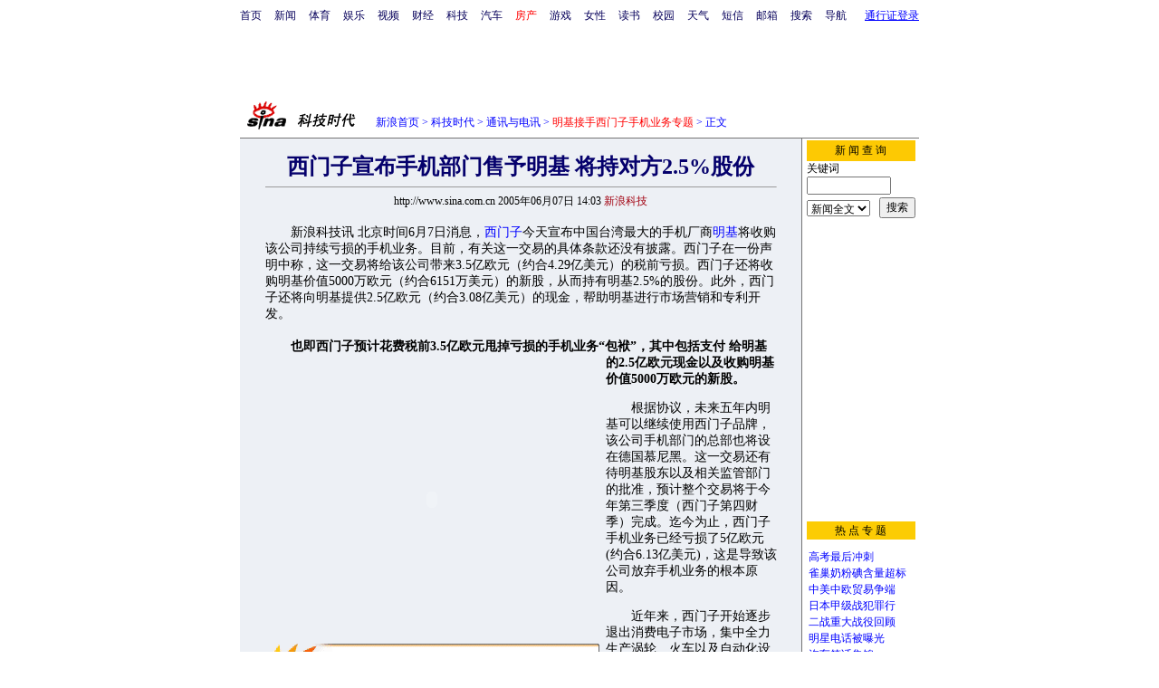

--- FILE ---
content_type: text/html
request_url: http://tech.sina.com.cn/t/2005-06-07/1403628984.shtml
body_size: 25491
content:
<!--[2,1,628984] published at 2005-06-08 16:02:04 from #004 by 675-->
<!--新浪科技-->
<!--<a href=/focus/sim_phoM/index.shtml target=_blank class=f14>明基接手西门子手机业务</a><span font-weight:900>专题</span>-->
<html>
<head>
<meta http-equiv="content-type" content="text/html; charset=gb2312">
<title>西门子宣布手机部门售予明基 将持对方2.5%股份_通讯与电讯_科技时代_新浪网</title>
<style type="text/css">
h1{
font-size:24px;
margin: 0px;
}
td,select,input {font-size:12px}
.l17 {line-height:170%;}
.l15 {line-height:150%;}
.f7 {font-size:7px;}
.f24 {font-size:24px;}
.f14{font-size:14px;line-height:130%;}
.title12 {font-size:12px;}
.title14 {font-size:14px;line-height:130%}
.tail12{font-size:12px;}
A:link {color: #0000ff;}
A:visited {color: #800080;}
A:active,A:hover {color : #ff0000}
A.a01:link,A.a01:visited {text-decoration:none;color: #07015B;}
A.a01:active,A.a01:hover {text-decoration:none;color : #ff0000}
A.a02:link,A.a02:visited {text-decoration:none;color: #0000ff;}
A.a02:active,A.a02:hover {text-decoration:none;color : #ff0000}
</style>
<style>
A.akey:link {text-decoration:none;color: #0000ff;}
A.akey:visited {text-decoration:none;color: #800080;}
A.akey:active,A.akey:hover {text-decoration:underline;color : #ff0000}
</style>
<script>
//<!--广告发布-->
function checkPubTime(input)
{
	//分解年、月、日
	var year = input.substring(0,4);
	var month = input.substring(5,7);
	var day = input.substring(8,10);

	//用得到的年、月、日生成日期对象
	var pubTime = new Date(year,month - 1,day);
	//得到当前日期
	var now = new Date();

	//计算出当前日期与发布日期之间的毫秒差值
	var dif = now.getTime() - pubTime.getTime();

	//需要检测的日期差
	var difDay = 10;

	//一天24小时、一小时60分、一分60秒、一秒1000毫秒
	if (dif > difDay * 24 * 60 * 60 * 1000)
	{
		return false;
	}
	return true;
}

function getPubTime()
{
	var remarks=document.getElementsByTagName("!");
	var pubInfo = remarks[0].outerHTML;
	var beg = pubInfo.indexOf("at")+3;
	var end = beg + 10;
	return pubInfo.substring(beg, end)
}
</script>

<script language="JavaScript">
function setBarPosition(){
	document.getElementById('toolBar').style.top=0
	document.getElementById('toolBar').style.left=621
	document.getElementById('toolBar').style.display='block'
}

function setTailPosition(){
//document.getElementById('innerad').style.display='block'

var theHeight=(document.getElementById('toolBar').offsetHeight>document.getElementById('theEnd').offsetTop) ? document.getElementById('toolBar').offsetHeight : document.getElementById('theEnd').offsetTop
	document.getElementById('sinaTail').style.top=theHeight
	document.getElementById('sinaTail').style.left=document.getElementById('theEnd').offsetLeft
	document.getElementById('sinaTail').style.display='block'
}
</script>
<script language="JavaScript">
	function doZoom(size){
		document.getElementById('zoom').style.fontSize=size+'px'
		setTailPosition()
	}
	</script>
	<script language="JavaScript">
	
	function doPrint(){
	var str="<html>";
	var article;
	var css;
	var strAdBegin="<!--NEWSZW_HZH_BEGIN-->";
	var strAdEnd="<!--NEWSZW_HZH_END-->";
	var strFontSize='【<A href="javascript:doZoom(16)">大</A> <A href="javascript:doZoom(14)">中</A> <A href="javascript:doZoom(12)">小</A>】'
	var strdoPrint="doPrint()";
	var strTmp;
	
		css="<style>"
		+"body{font-family:宋体}"
		+"td,.f12{font-size:12px}"
		+".f24 {font-size:24px;}"
		+".f14 {font-size:14px;}"
		+".title14 {font-size:14px;line-height:130%}"
		+".l17 {line-height:170%;}"
		+"</style>";
	
		str +=	css;
		str +=	'<meta http-equiv="content-type" content="text/html; charset=gb2312">';
		str +=	"<body bgcolor=#ffffff topmargin=5 leftmargin=5 marginheight=5 marginwidth=5 onLoad='window.print()'>";
		str +=	"<center><table width=600 border=0 cellspacing=0 cellpadding=0><tr><td height=34 width=150><a href=http://tech.sina.com.cn><img src=http://tech.sina.com.cn/images/sina_kjsd.gif width=144 height=34 border=0></a></td><td valign=bottom><font color=#0000ff><a href=http://home.sina.com.cn/ class=a02>新浪首页</a> &gt; <a href=http://tech.sina.com.cn/ class=a02>科技时代</a> &gt; &nbsp;正文</font></td><td align=right valign=bottom><a href='javascript:history.back()'>返回</a>　<a href='javascript:window.print()'>打印</a></td></tr></table>";
		str +=	"<table width=600 border=0 cellpadding=0 cellspacing=20 bgcolor=#EDF0F5><tr><td>";
		
		article=document.getElementById('article').innerHTML;
		if(article.indexOf(strAdBegin)!=-1){
			str +=article.substr(0,article.indexOf(strAdBegin));
			strTmp=article.substr(article.indexOf(strAdEnd)+strAdEnd.length, article.length);
		}
		else{
			strTmp=article;
		}
		str +=strTmp
		str += escape(window.location.href)
		str +=	"</td></tr></table></center>";
		str +=	"</body></html>";
		document.write(str);
		document.close();
	}
</script>
</head>
<body bgcolor=#ffffff topmargin=5 marginheight=5 leftmargin=0 marginwidth=0 onLoad="setTailPosition()"><!-- body code begin -->

<!-- SUDA_CODE_START --> 
<script type="text/javascript"> 
//<!--
(function(){var an="V=2.1.16";var ah=window,F=document,s=navigator,W=s.userAgent,ao=ah.screen,j=ah.location.href;var aD="https:"==ah.location.protocol?"https://s":"http://",ay="beacon.sina.com.cn";var N=aD+ay+"/a.gif?",z=aD+ay+"/g.gif?",R=aD+ay+"/f.gif?",ag=aD+ay+"/e.gif?",aB=aD+"beacon.sinauda.com/i.gif?";var aA=F.referrer.toLowerCase();var aa="SINAGLOBAL",Y="FSINAGLOBAL",H="Apache",P="ULV",l="SUP",aE="UOR",E="_s_acc",X="_s_tentry",n=false,az=false,B=(document.domain=="sina.com.cn")?true:false;var o=0;var aG=false,A=false;var al="";var m=16777215,Z=0,C,K=0;var r="",b="",a="";var M=[],S=[],I=[];var u=0;var v=0;var p="";var am=false;var w=false;function O(){var e=document.createElement("iframe");e.src=aD+ay+"/data.html?"+new Date().getTime();e.id="sudaDataFrame";e.style.height="0px";e.style.width="1px";e.style.overflow="hidden";e.frameborder="0";e.scrolling="no";document.getElementsByTagName("head")[0].appendChild(e)}function k(){var e=document.createElement("iframe");e.src=aD+ay+"/ckctl.html";e.id="ckctlFrame";e.style.height="0px";e.style.width="1px";e.style.overflow="hidden";e.frameborder="0";e.scrolling="no";document.getElementsByTagName("head")[0].appendChild(e)}function q(){var e=document.createElement("script");e.src=aD+ay+"/h.js";document.getElementsByTagName("head")[0].appendChild(e)}function h(aH,i){var D=F.getElementsByName(aH);var e=(i>0)?i:0;return(D.length>e)?D[e].content:""}function aF(){var aJ=F.getElementsByName("sudameta");var aR=[];for(var aO=0;aO<aJ.length;aO++){var aK=aJ[aO].content;if(aK){if(aK.indexOf(";")!=-1){var D=aK.split(";");for(var aH=0;aH<D.length;aH++){var aP=aw(D[aH]);if(!aP){continue}aR.push(aP)}}else{aR.push(aK)}}}var aM=F.getElementsByTagName("meta");for(var aO=0,aI=aM.length;aO<aI;aO++){var aN=aM[aO];if(aN.name=="tags"){aR.push("content_tags:"+encodeURI(aN.content))}}var aL=t("vjuids");aR.push("vjuids:"+aL);var e="";var aQ=j.indexOf("#");if(aQ!=-1){e=escape(j.substr(aQ+1));aR.push("hashtag:"+e)}return aR}function V(aK,D,aI,aH){if(aK==""){return""}aH=(aH=="")?"=":aH;D+=aH;var aJ=aK.indexOf(D);if(aJ<0){return""}aJ+=D.length;var i=aK.indexOf(aI,aJ);if(i<aJ){i=aK.length}return aK.substring(aJ,i)}function t(e){if(undefined==e||""==e){return""}return V(F.cookie,e,";","")}function at(aI,e,i,aH){if(e!=null){if((undefined==aH)||(null==aH)){aH="sina.com.cn"}if((undefined==i)||(null==i)||(""==i)){F.cookie=aI+"="+e+";domain="+aH+";path=/"}else{var D=new Date();var aJ=D.getTime();aJ=aJ+86400000*i;D.setTime(aJ);aJ=D.getTime();F.cookie=aI+"="+e+";domain="+aH+";expires="+D.toUTCString()+";path=/"}}}function f(D){try{var i=document.getElementById("sudaDataFrame").contentWindow.storage;return i.get(D)}catch(aH){return false}}function ar(D,aH){try{var i=document.getElementById("sudaDataFrame").contentWindow.storage;i.set(D,aH);return true}catch(aI){return false}}function L(){var aJ=15;var D=window.SUDA.etag;if(!B){return"-"}if(u==0){O();q()}if(D&&D!=undefined){w=true}ls_gid=f(aa);if(ls_gid===false||w==false){return false}else{am=true}if(ls_gid&&ls_gid.length>aJ){at(aa,ls_gid,3650);n=true;return ls_gid}else{if(D&&D.length>aJ){at(aa,D,3650);az=true}var i=0,aI=500;var aH=setInterval((function(){var e=t(aa);if(w){e=D}i+=1;if(i>3){clearInterval(aH)}if(e.length>aJ){clearInterval(aH);ar(aa,e)}}),aI);return w?D:t(aa)}}function U(e,aH,D){var i=e;if(i==null){return false}aH=aH||"click";if((typeof D).toLowerCase()!="function"){return}if(i.attachEvent){i.attachEvent("on"+aH,D)}else{if(i.addEventListener){i.addEventListener(aH,D,false)}else{i["on"+aH]=D}}return true}function af(){if(window.event!=null){return window.event}else{if(window.event){return window.event}var D=arguments.callee.caller;var i;var aH=0;while(D!=null&&aH<40){i=D.arguments[0];if(i&&(i.constructor==Event||i.constructor==MouseEvent||i.constructor==KeyboardEvent)){return i}aH++;D=D.caller}return i}}function g(i){i=i||af();if(!i.target){i.target=i.srcElement;i.pageX=i.x;i.pageY=i.y}if(typeof i.layerX=="undefined"){i.layerX=i.offsetX}if(typeof i.layerY=="undefined"){i.layerY=i.offsetY}return i}function aw(aH){if(typeof aH!=="string"){throw"trim need a string as parameter"}var e=aH.length;var D=0;var i=/(\u3000|\s|\t|\u00A0)/;while(D<e){if(!i.test(aH.charAt(D))){break}D+=1}while(e>D){if(!i.test(aH.charAt(e-1))){break}e-=1}return aH.slice(D,e)}function c(e){return Object.prototype.toString.call(e)==="[object Array]"}function J(aH,aL){var aN=aw(aH).split("&");var aM={};var D=function(i){if(aL){try{return decodeURIComponent(i)}catch(aP){return i}}else{return i}};for(var aJ=0,aK=aN.length;aJ<aK;aJ++){if(aN[aJ]){var aI=aN[aJ].split("=");var e=aI[0];var aO=aI[1];if(aI.length<2){aO=e;e="$nullName"}if(!aM[e]){aM[e]=D(aO)}else{if(c(aM[e])!=true){aM[e]=[aM[e]]}aM[e].push(D(aO))}}}return aM}function ac(D,aI){for(var aH=0,e=D.length;aH<e;aH++){aI(D[aH],aH)}}function ak(i){var e=new RegExp("^http(?:s)?://([^/]+)","im");if(i.match(e)){return i.match(e)[1].toString()}else{return""}}function aj(aO){try{var aL="ABCDEFGHIJKLMNOPQRSTUVWXYZabcdefghijklmnopqrstuvwxyz0123456789+/=";var D="ABCDEFGHIJKLMNOPQRSTUVWXYZabcdefghijklmnopqrstuvwxyz0123456789-_=";var aQ=function(e){var aR="",aS=0;for(;aS<e.length;aS++){aR+="%"+aH(e[aS])}return decodeURIComponent(aR)};var aH=function(e){var i="0"+e.toString(16);return i.length<=2?i:i.substr(1)};var aP=function(aY,aV,aR){if(typeof(aY)=="string"){aY=aY.split("")}var aX=function(a7,a9){for(var a8=0;a8<a7.length;a8++){if(a7[a8]==a9){return a8}}return -1};var aS=[];var a6,a4,a1="";var a5,a3,a0,aZ="";if(aY.length%4!=0){}var e=/[^A-Za-z0-9\+\/\=]/g;var a2=aL.split("");if(aV=="urlsafe"){e=/[^A-Za-z0-9\-_\=]/g;a2=D.split("")}var aU=0;if(aV=="binnary"){a2=[];for(aU=0;aU<=64;aU++){a2[aU]=aU+128}}if(aV!="binnary"&&e.exec(aY.join(""))){return aR=="array"?[]:""}aU=0;do{a5=aX(a2,aY[aU++]);a3=aX(a2,aY[aU++]);a0=aX(a2,aY[aU++]);aZ=aX(a2,aY[aU++]);a6=(a5<<2)|(a3>>4);a4=((a3&15)<<4)|(a0>>2);a1=((a0&3)<<6)|aZ;aS.push(a6);if(a0!=64&&a0!=-1){aS.push(a4)}if(aZ!=64&&aZ!=-1){aS.push(a1)}a6=a4=a1="";a5=a3=a0=aZ=""}while(aU<aY.length);if(aR=="array"){return aS}var aW="",aT=0;for(;aT<aS.lenth;aT++){aW+=String.fromCharCode(aS[aT])}return aW};var aI=[];var aN=aO.substr(0,3);var aK=aO.substr(3);switch(aN){case"v01":for(var aJ=0;aJ<aK.length;aJ+=2){aI.push(parseInt(aK.substr(aJ,2),16))}return decodeURIComponent(aQ(aP(aI,"binnary","array")));break;case"v02":aI=aP(aK,"urlsafe","array");return aQ(aP(aI,"binnary","array"));break;default:return decodeURIComponent(aO)}}catch(aM){return""}}var ap={screenSize:function(){return(m&8388608==8388608)?ao.width+"x"+ao.height:""},colorDepth:function(){return(m&4194304==4194304)?ao.colorDepth:""},appCode:function(){return(m&2097152==2097152)?s.appCodeName:""},appName:function(){return(m&1048576==1048576)?((s.appName.indexOf("Microsoft Internet Explorer")>-1)?"MSIE":s.appName):""},cpu:function(){return(m&524288==524288)?(s.cpuClass||s.oscpu):""},platform:function(){return(m&262144==262144)?(s.platform):""},jsVer:function(){if(m&131072!=131072){return""}var aI,e,aK,D=1,aH=0,i=(s.appName.indexOf("Microsoft Internet Explorer")>-1)?"MSIE":s.appName,aJ=s.appVersion;if("MSIE"==i){e="MSIE";aI=aJ.indexOf(e);if(aI>=0){aK=window.parseInt(aJ.substring(aI+5));if(3<=aK){D=1.1;if(4<=aK){D=1.3}}}}else{if(("Netscape"==i)||("Opera"==i)||("Mozilla"==i)){D=1.3;e="Netscape6";aI=aJ.indexOf(e);if(aI>=0){D=1.5}}}return D},network:function(){if(m&65536!=65536){return""}var i="";i=(s.connection&&s.connection.type)?s.connection.type:i;try{F.body.addBehavior("#default#clientCaps");i=F.body.connectionType}catch(D){i="unkown"}return i},language:function(){return(m&32768==32768)?(s.systemLanguage||s.language):""},timezone:function(){return(m&16384==16384)?(new Date().getTimezoneOffset()/60):""},flashVer:function(){if(m&8192!=8192){return""}var aK=s.plugins,aH,aL,aN;if(aK&&aK.length){for(var aJ in aK){aL=aK[aJ];if(aL.description==null){continue}if(aH!=null){break}aN=aL.description.toLowerCase();if(aN.indexOf("flash")!=-1){aH=aL.version?parseInt(aL.version):aN.match(/\d+/);continue}}}else{if(window.ActiveXObject){for(var aI=10;aI>=2;aI--){try{var D=new ActiveXObject("ShockwaveFlash.ShockwaveFlash."+aI);if(D){aH=aI;break}}catch(aM){}}}else{if(W.indexOf("webtv/2.5")!=-1){aH=3}else{if(W.indexOf("webtv")!=-1){aH=2}}}}return aH},javaEnabled:function(){if(m&4096!=4096){return""}var D=s.plugins,i=s.javaEnabled(),aH,aI;if(i==true){return 1}if(D&&D.length){for(var e in D){aH=D[e];if(aH.description==null){continue}if(i!=null){break}aI=aH.description.toLowerCase();if(aI.indexOf("java plug-in")!=-1){i=parseInt(aH.version);continue}}}else{if(window.ActiveXObject){i=(new ActiveXObject("JavaWebStart.IsInstalled")!=null)}}return i?1:0}};var ad={pageId:function(i){var D=i||r,aK="-9999-0-0-1";if((undefined==D)||(""==D)){try{var aH=h("publishid");if(""!=aH){var aJ=aH.split(",");if(aJ.length>0){if(aJ.length>=3){aK="-9999-0-"+aJ[1]+"-"+aJ[2]}D=aJ[0]}}else{D="0"}}catch(aI){D="0"}D=D+aK}return D},sessionCount:function(){var e=t("_s_upa");if(e==""){e=0}return e},excuteCount:function(){return SUDA.sudaCount},referrer:function(){if(m&2048!=2048){return""}var e=/^[^\?&#]*.swf([\?#])?/;if((aA=="")||(aA.match(e))){var i=V(j,"ref","&","");if(i!=""){return escape(i)}}return escape(aA)},isHomepage:function(){if(m&1024!=1024){return""}var D="";try{F.body.addBehavior("#default#homePage");D=F.body.isHomePage(j)?"Y":"N"}catch(i){D="unkown"}return D},PGLS:function(){return(m&512==512)?h("stencil"):""},ZT:function(){if(m&256!=256){return""}var e=h("subjectid");e.replace(",",".");e.replace(";",",");return escape(e)},mediaType:function(){return(m&128==128)?h("mediaid"):""},domCount:function(){return(m&64==64)?F.getElementsByTagName("*").length:""},iframeCount:function(){return(m&32==32)?F.getElementsByTagName("iframe").length:""}};var av={visitorId:function(){var i=15;var e=t(aa);if(e.length>i&&u==0){return e}else{return}},fvisitorId:function(e){if(!e){var e=t(Y);return e}else{at(Y,e,3650)}},sessionId:function(){var e=t(H);if(""==e){var i=new Date();e=Math.random()*10000000000000+"."+i.getTime()}return e},flashCookie:function(e){if(e){}else{return p}},lastVisit:function(){var D=t(H);var aI=t(P);var aH=aI.split(":");var aJ="",i;if(aH.length>=6){if(D!=aH[4]){i=new Date();var e=new Date(window.parseInt(aH[0]));aH[1]=window.parseInt(aH[1])+1;if(i.getMonth()!=e.getMonth()){aH[2]=1}else{aH[2]=window.parseInt(aH[2])+1}if(((i.getTime()-e.getTime())/86400000)>=7){aH[3]=1}else{if(i.getDay()<e.getDay()){aH[3]=1}else{aH[3]=window.parseInt(aH[3])+1}}aJ=aH[0]+":"+aH[1]+":"+aH[2]+":"+aH[3];aH[5]=aH[0];aH[0]=i.getTime();at(P,aH[0]+":"+aH[1]+":"+aH[2]+":"+aH[3]+":"+D+":"+aH[5],360)}else{aJ=aH[5]+":"+aH[1]+":"+aH[2]+":"+aH[3]}}else{i=new Date();aJ=":1:1:1";at(P,i.getTime()+aJ+":"+D+":",360)}return aJ},userNick:function(){if(al!=""){return al}var D=unescape(t(l));if(D!=""){var i=V(D,"ag","&","");var e=V(D,"user","&","");var aH=V(D,"uid","&","");var aJ=V(D,"sex","&","");var aI=V(D,"dob","&","");al=i+":"+e+":"+aH+":"+aJ+":"+aI;return al}else{return""}},userOrigin:function(){if(m&4!=4){return""}var e=t(aE);var i=e.split(":");if(i.length>=2){return i[0]}else{return""}},advCount:function(){return(m&2==2)?t(E):""},setUOR:function(){var aL=t(aE),aP="",i="",aO="",aI="",aM=j.toLowerCase(),D=F.referrer.toLowerCase();var aQ=/[&|?]c=spr(_[A-Za-z0-9]{1,}){3,}/;var aK=new Date();if(aM.match(aQ)){aO=aM.match(aQ)[0]}else{if(D.match(aQ)){aO=D.match(aQ)[0]}}if(aO!=""){aO=aO.substr(3)+":"+aK.getTime()}if(aL==""){if(t(P)==""){aP=ak(D);i=ak(aM)}at(aE,aP+","+i+","+aO,365)}else{var aJ=0,aN=aL.split(",");if(aN.length>=1){aP=aN[0]}if(aN.length>=2){i=aN[1]}if(aN.length>=3){aI=aN[2]}if(aO!=""){aJ=1}else{var aH=aI.split(":");if(aH.length>=2){var e=new Date(window.parseInt(aH[1]));if(e.getTime()<(aK.getTime()-86400000*30)){aJ=1}}}if(aJ){at(aE,aP+","+i+","+aO,365)}}},setAEC:function(e){if(""==e){return}var i=t(E);if(i.indexOf(e+",")<0){i=i+e+","}at(E,i,7)},ssoInfo:function(){var D=unescape(aj(t("sso_info")));if(D!=""){if(D.indexOf("uid=")!=-1){var i=V(D,"uid","&","");return escape("uid:"+i)}else{var e=V(D,"u","&","");return escape("u:"+unescape(e))}}else{return""}},subp:function(){return t("SUBP")}};var ai={CI:function(){var e=["sz:"+ap.screenSize(),"dp:"+ap.colorDepth(),"ac:"+ap.appCode(),"an:"+ap.appName(),"cpu:"+ap.cpu(),"pf:"+ap.platform(),"jv:"+ap.jsVer(),"ct:"+ap.network(),"lg:"+ap.language(),"tz:"+ap.timezone(),"fv:"+ap.flashVer(),"ja:"+ap.javaEnabled()];return"CI="+e.join("|")},PI:function(e){var i=["pid:"+ad.pageId(e),"st:"+ad.sessionCount(),"et:"+ad.excuteCount(),"ref:"+ad.referrer(),"hp:"+ad.isHomepage(),"PGLS:"+ad.PGLS(),"ZT:"+ad.ZT(),"MT:"+ad.mediaType(),"keys:","dom:"+ad.domCount(),"ifr:"+ad.iframeCount()];return"PI="+i.join("|")},UI:function(){var e=["vid:"+av.visitorId(),"sid:"+av.sessionId(),"lv:"+av.lastVisit(),"un:"+av.userNick(),"uo:"+av.userOrigin(),"ae:"+av.advCount(),"lu:"+av.fvisitorId(),"si:"+av.ssoInfo(),"rs:"+(n?1:0),"dm:"+(B?1:0),"su:"+av.subp()];return"UI="+e.join("|")},EX:function(i,e){if(m&1!=1){return""}i=(null!=i)?i||"":b;e=(null!=e)?e||"":a;return"EX=ex1:"+i+"|ex2:"+e},MT:function(){return"MT="+aF().join("|")},V:function(){return an},R:function(){return"gUid_"+new Date().getTime()}};function ax(){var aK="-",aH=F.referrer.toLowerCase(),D=j.toLowerCase();if(""==t(X)){if(""!=aH){aK=ak(aH)}at(X,aK,"","weibo.com")}var aI=/weibo.com\/reg.php/;if(D.match(aI)){var aJ=V(unescape(D),"sharehost","&","");var i=V(unescape(D),"appkey","&","");if(""!=aJ){at(X,aJ,"","weibo.com")}at("appkey",i,"","weibo.com")}}function d(e,i){G(e,i)}function G(i,D){D=D||{};var e=new Image(),aH;if(D&&D.callback&&typeof D.callback=="function"){e.onload=function(){clearTimeout(aH);aH=null;D.callback(true)}}SUDA.img=e;e.src=i;aH=setTimeout(function(){if(D&&D.callback&&typeof D.callback=="function"){D.callback(false);e.onload=null}},D.timeout||2000)}function x(e,aH,D,aI){SUDA.sudaCount++;if(!av.visitorId()&&!L()){if(u<3){u++;setTimeout(x,500);return}}var i=N+[ai.V(),ai.CI(),ai.PI(e),ai.UI(),ai.MT(),ai.EX(aH,D),ai.R()].join("&");G(i,aI)}function y(e,D,i){if(aG||A){return}if(SUDA.sudaCount!=0){return}x(e,D,i)}function ab(e,aH){if((""==e)||(undefined==e)){return}av.setAEC(e);if(0==aH){return}var D="AcTrack||"+t(aa)+"||"+t(H)+"||"+av.userNick()+"||"+e+"||";var i=ag+D+"&gUid_"+new Date().getTime();d(i)}function aq(aI,e,i,aJ){aJ=aJ||{};if(!i){i=""}else{i=escape(i)}var aH="UATrack||"+t(aa)+"||"+t(H)+"||"+av.userNick()+"||"+aI+"||"+e+"||"+ad.referrer()+"||"+i+"||"+(aJ.realUrl||"")+"||"+(aJ.ext||"");var D=ag+aH+"&gUid_"+new Date().getTime();d(D,aJ)}function aC(aK){var i=g(aK);var aI=i.target;var aH="",aL="",D="";var aJ;if(aI!=null&&aI.getAttribute&&(!aI.getAttribute("suda-uatrack")&&!aI.getAttribute("suda-actrack")&&!aI.getAttribute("suda-data"))){while(aI!=null&&aI.getAttribute&&(!!aI.getAttribute("suda-uatrack")||!!aI.getAttribute("suda-actrack")||!!aI.getAttribute("suda-data"))==false){if(aI==F.body){return}aI=aI.parentNode}}if(aI==null||aI.getAttribute==null){return}aH=aI.getAttribute("suda-actrack")||"";aL=aI.getAttribute("suda-uatrack")||aI.getAttribute("suda-data")||"";sudaUrls=aI.getAttribute("suda-urls")||"";if(aL){aJ=J(aL);if(aI.tagName.toLowerCase()=="a"){D=aI.href}opts={};opts.ext=(aJ.ext||"");aJ.key&&SUDA.uaTrack&&SUDA.uaTrack(aJ.key,aJ.value||aJ.key,D,opts)}if(aH){aJ=J(aH);aJ.key&&SUDA.acTrack&&SUDA.acTrack(aJ.key,aJ.value||aJ.key)}}if(window.SUDA&&Object.prototype.toString.call(window.SUDA)==="[object Array]"){for(var Q=0,ae=SUDA.length;Q<ae;Q++){switch(SUDA[Q][0]){case"setGatherType":m=SUDA[Q][1];break;case"setGatherInfo":r=SUDA[Q][1]||r;b=SUDA[Q][2]||b;a=SUDA[Q][3]||a;break;case"setPerformance":Z=SUDA[Q][1];break;case"setPerformanceFilter":C=SUDA[Q][1];break;case"setPerformanceInterval":K=SUDA[Q][1]*1||0;K=isNaN(K)?0:K;break;case"setGatherMore":M.push(SUDA[Q].slice(1));break;case"acTrack":S.push(SUDA[Q].slice(1));break;case"uaTrack":I.push(SUDA[Q].slice(1));break}}}aG=(function(D,i){if(ah.top==ah){return false}else{try{if(F.body.clientHeight==0){return false}return((F.body.clientHeight>=D)&&(F.body.clientWidth>=i))?false:true}catch(aH){return true}}})(320,240);A=(function(){return false})();av.setUOR();var au=av.sessionId();window.SUDA=window.SUDA||[];SUDA.sudaCount=SUDA.sudaCount||0;SUDA.log=function(){x.apply(null,arguments)};SUDA.acTrack=function(){ab.apply(null,arguments)};SUDA.uaTrack=function(){aq.apply(null,arguments)};U(F.body,"click",aC);window.GB_SUDA=SUDA;GB_SUDA._S_pSt=function(){};GB_SUDA._S_acTrack=function(){ab.apply(null,arguments)};GB_SUDA._S_uaTrack=function(){aq.apply(null,arguments)};window._S_pSt=function(){};window._S_acTrack=function(){ab.apply(null,arguments)};window._S_uaTrack=function(){aq.apply(null,arguments)};window._S_PID_="";if(!window.SUDA.disableClickstream){y()}try{k()}catch(T){}})();
//-->
</script> 
<noScript> 
<div style='position:absolute;top:0;left:0;width:0;height:0;visibility:hidden'><img width=0 height=0 src='//beacon.sina.com.cn/a.gif?noScript' border='0' alt='' /></div> 
</noScript> 
<!-- SUDA_CODE_END -->

<!-- SSO_GETCOOKIE_START -->
<script type="text/javascript">var sinaSSOManager=sinaSSOManager||{};sinaSSOManager.getSinaCookie=function(){function dc(u){if(u==undefined){return""}var decoded=decodeURIComponent(u);return decoded=="null"?"":decoded}function ps(str){var arr=str.split("&");var arrtmp;var arrResult={};for(var i=0;i<arr.length;i++){arrtmp=arr[i].split("=");arrResult[arrtmp[0]]=dc(arrtmp[1])}return arrResult}function gC(name){var Res=eval("/"+name+"=([^;]+)/").exec(document.cookie);return Res==null?null:Res[1]}var sup=dc(gC("SUP"));if(!sup){sup=dc(gC("SUR"))}if(!sup){return null}return ps(sup)};</script>
<!-- SSO_GETCOOKIE_END -->

<script type="text/javascript">new function(r,s,t){this.a=function(n,t,e){if(window.addEventListener){n.addEventListener(t,e,false);}else if(window.attachEvent){n.attachEvent("on"+t,e);}};this.b=function(f){var t=this;return function(){return f.apply(t,arguments);};};this.c=function(){var f=document.getElementsByTagName("form");for(var i=0;i<f.length;i++){var o=f[i].action;if(this.r.test(o)){f[i].action=o.replace(this.r,this.s);}}};this.r=r;this.s=s;this.d=setInterval(this.b(this.c),t);this.a(window,"load",this.b(function(){this.c();clearInterval(this.d);}));}(/http:\/\/www\.google\.c(om|n)\/search/, "http://keyword.sina.com.cn/searchword.php", 250);</script>
<!-- body code end -->

<center>
<!--导航start-->
<style>.h3 {font-size:7px;color:#FFBD00}</style>
<table width=750 border=0 cellspacing=0 cellpadding=0>
<tr><td>

<script>
function getCookie(name) {

  var search;

  search = name + "="
  offset = document.cookie.indexOf(search) 
  if (offset != -1) {
    offset += search.length ;
    end = document.cookie.indexOf(";", offset) ;
    if (end == -1)
      end = document.cookie.length;
    return document.cookie.substring(offset, end);
  }
  else
    return "";
}

function unipro_clearCookie(name ) {
	document.cookie=name+"=; " + "domain=sina.com.cn; path=/; ";     
	//bites = document.cookie.split("; ");
} 

function getMobileNum(ckName){
var userInfo = getCookie(ckName).split(":");
	return userInfo[2];
}

function unipro_UniProLogout() {
	unipro_clearCookie("SINAPRO");
	unipro_clearCookie("SINA-AVATAR");
	unipro_clearCookie("SINAPROC");
	unipro_clearCookie("nick");
	unipro_clearCookie("SINA_NU");      
	unipro_clearCookie("SINA_OU");
	unipro_clearCookie("appmask");
	unipro_clearCookie("gender");
	unipro_clearCookie("UNIPROTM");
	unipro_clearCookie("UNIPROU");
	unipro_clearCookie("SINA_USER");
	unipro_clearCookie("SMS_COOKIE");
	return true;
}

function getUniproUrl_stand(){
	window.location='http://unipro.sina.com.cn/';
	return false;
}

function getUniproUrl_welcome(){
	unipro_UniProLogout();
	window.location='http://unipro.sina.com.cn';
	return false;	
}

function print_stand_unipro_head()
{
	document.write("<table border=0 cellpadding=0 cellspacing=0><tr align=center><td><a href=http://www.sina.com.cn class=a01>首页</a></td><td width=14></td><td><a href=http://news.sina.com.cn class=a01>新闻</a></td><td width=14></td><td><a href=http://sports.sina.com.cn class=a01>体育</a></td><td width=14></td><td><a href=http://ent.sina.com.cn class=a01>娱乐</a></td><td width=14></td><td><a href=http://bn.sina.com.cn/ class=a01>视频</a></td><td width=14></td><td><a href=http://finance.sina.com.cn/ class=a01>财经</a></td><td width=14></td><td><a href=http://tech.sina.com.cn/ class=a01>科技</a></td><td width=14></td><td><a href=http://auto.sina.com.cn/ class=a01>汽车</a></td><td width=14></td><td><a href=http://house.sina.com.cn/ class=a01><font color=red>房产</font></a></td><td width=14></td><td><a href=http://games.sina.com.cn class=a01>游戏</a></td><td width=14></td><td><a href=http://eladies.sina.com.cn/ class=a01>女性</a></td><td width=14></td><td><a href=http://book.sina.com.cn/ class=a01>读书</a><td width=14></td><td><a href=http://y.sina.com.cn/ class=a01>校园</a></td><td width=14></td><td><a href=http://weather.sina.com.cn/ class=a01>天气</a></td><td width=14></td><td><a href=http://sms.sina.com.cn class=a01>短信</a></td><td width=14></td><td><a href=http://mail.sina.com.cn class=a01>邮箱</a></td><td width=14></td><td><a href=http://search.sina.com.cn class=a01>搜索</a></td><td width=14></td><td><a href=http://news.sina.com.cn/guide/ class=a01>导航</a></td><td width=14></td></tr></table>");
	
	document.write("</td><td align=right>");
	
	document.write("<table height=25 border=0 cellpadding=0 cellspacing=0>");	
	document.write("<tr><td><td align=right> <a href=# onClick='return getUniproUrl_stand()'>通行证登录</a></td></tr>");	
	document.write("</table>");	
	
}

function print_stand_unipro_welcome()
{
	var unipro_login_nickname = getCookie( "nick" );
	var unipro_login_pos = unipro_login_nickname.indexOf( "(" );
	if ( unipro_login_pos != -1 )
	{
		unipro_login_nickname = unipro_login_nickname.substr( 0, unipro_login_pos );
	}
	
	document.write("<table border=0 cellpadding=0 cellspacing=0><tr align=center><td><a href=http://www.sina.com.cn class=a01>首页</a></td><td width=14></td><td><a href=http://news.sina.com.cn class=a01>新闻</a></td><td width=14></td><td><a href=http://sports.sina.com.cn class=a01>体育</a></td><td width=14></td><td><a href=http://ent.sina.com.cn class=a01>娱乐</a></td><td width=14></td><td><a href=http://bn.sina.com.cn/ class=a01>视听</a></td><td width=14></td><td><a href=http://finance.sina.com.cn/ class=a01>财经</a></td><td width=14></td><td><a href=http://tech.sina.com.cn/ class=a01>科技</a></td><td width=14></td><td><a href=http://auto.sina.com.cn/ class=a01>汽车</a></td><td width=14></td><td><a href=http://house.sina.com.cn/ class=a01><font color=red>房产</font></a></td><td width=14></td><td><a href=http://games.sina.com.cn class=a01>游戏</a></td><td width=14></td><td><a href=http://weather.sina.com.cn/ class=a01>天气</a></td><td width=14></td><td><a href=http://sms.sina.com.cn class=a01>短信</a></td><td width=14></td><td><a href=http://mail.sina.com.cn class=a01>邮箱</a></td><td width=14></td><td><a href=http://search.sina.com.cn class=a01>搜索</a></td><td width=14></td><td><a href=http://news.sina.com.cn/guide/ class=a01>导航</a></td><td width=14></td><td></td></tr></table>");
	
	document.write("</td><td align=right>");
	
	document.write("<table height=25 border=0 cellpadding=0 cellspacing=0>");
	document.write("<tr>");
	
	if ( unipro_login_nickname!="" && unipro_login_nickname!="null" && unipro_login_nickname!=null && unipro_login_nickname!="undefined" ) {
		document.write("<td align=right> "+unipro_login_nickname+"</td><td width=4></td><td><a href=# onClick='return getUniproUrl_welcome()'><font color=#0000ff>安全退出</font></a>");
	} else {
		document.write( "<td align=right> 新浪过客" +"</td><td width=4></td><td><a href=# onClick='return getUniproUrl_welcome()'><font color=#0000ff>安全退出</font></a>");
	}
	document.write("</td></tr>");
	document.write("</table>");
}
</script>

<script language="javascript">
if (getCookie("SINAPRO") == "") {
	print_stand_unipro_head();

} else {

	print_stand_unipro_welcome();

}
</script>
</td></tr>
</table>

<!--导航end-->
<!--头部结束-->

<!--科技新闻内页顶部通栏开始-->
<!--2F9303C08A37-->
<OBJECT classid="clsid:D27CDB6E-AE6D-11cf-96B8-444553540000" codebase="http://download.macromedia.com/pub/shockwave/cabs/flash/swflash.cab#version=5,0,0,0" WIDTH="750" HEIGHT="80">
 <PARAM NAME=movie VALUE="http://ad4.sina.com.cn/200505/30/19575.swf"> <PARAM NAME=quality VALUE=high><param name=wmode value=opaque>
 <EMBED src="http://ad4.sina.com.cn/200505/30/19575.swf" FlashVars="h"  quality=high WIDTH="750" HEIGHT="80" TYPE="application/x-shockwave-flash" PLUGINSPAGE="http://www.macromedia.com/shockwave/download/index.cgi?P1_Prod_Version=ShockwaveFlash"></EMBED>
</OBJECT><!--$$ weixing/2005-6-8 ~ 2005-6-10/B $-->
<!--科技新闻内页顶部通栏结束-->

<table width=750 border=0 cellspacing=0 cellpadding=0>
<tr><td height=34 width=150><a href=http://tech.sina.com.cn><img src=http://image2.sina.com.cn/IT/images/sina_kjsd.gif width=144 height=34 border=0 alt=科技时代></a></td><td width=440 valign=bottom><font color=#0000ff><a href=http://home.sina.com.cn/ class=a02>新浪首页</a> &gt; <a href=http://tech.sina.com.cn/ class=a02>科技时代</a> &gt; <a href=/tech/ class=a02>通讯与电讯</a> &gt; <a href=/focus/sim_phoM/index.shtml target=_blank class=a02><font color=#ff0000>明基接手西门子手机业务专题</font></a> &gt; 正文</font></td><td align=right valign=bottom width=150></td><td width=10></td></tr>
</table>
<table width=750 border=0 cellspacing=0 cellpadding=0>
<tr><td height=8></td></tr>
<tr><td height=1 bgcolor=#747474><img src=http://image2.sina.com.cn/c.gif width=1 height=1></td></tr>
</table>

<div id="outer" style="position:relative;width:750px;">
<table width=750 border=0 cellspacing=0 cellpadding=0>
<tr><td width=620 valign=top align=center rowspan=2 bgcolor=#EDF0F5>
<br>
	<div id=article>
	<table width=560 border=0 cellspacing=0 cellpadding=0>
	<tr><th class=f24><font color=#05006C><h1>西门子宣布手机部门售予明基 将持对方2.5%股份</h1></font></th></tr>
	<tr><td height=><hr size=1 bgcolor=#d9d9d9></td></tr>
	<tr><td height=20 align=center>http://www.sina.com.cn 2005年06月07日&nbsp;14:03 <font color=#A20010>新浪科技</font></td></tr>
	<tr><td height=15></td></tr>
	<tr><td class=l17><font id="zoom" class=f14>

<!-- 正文内部文字导航 : begin -->

<!-- 正文内部文字导航 : end -->





	<p>　　新浪科技讯 北京时间6月7日消息，<a class=akey href="http://finance.sina.com.cn/110/2004-05-14/118.html" target=_blank>西门子</a>今天宣布中国台湾最大的手机厂商<a class=akey href="http://finance.sina.com.cn/110/2004-07-11/305.html" target=_blank>明基</a>将收购该公司持续亏损的手机业务。目前，有关这一交易的具体条款还没有披露。西门子在一份声明中称，这一交易将给该公司带来3.5亿欧元（约合4.29亿美元）的税前亏损。西门子还将收购明基价值5000万欧元（约合6151万美元）的新股，从而持有明基2.5%的股份。此外，西门子还将向明基提供2.5亿欧元（约合3.08亿美元）的现金，帮助明基进行市场营销和专利开发。<br><br>　　<strong>也即西门子预计花费税前3.5亿欧元甩掉亏损的手机业务“包袱”，其中包括支付<!--NEWSZW_HZH_BEGIN--><table border=0 cellspacing=0 cellpadding=0 align=left style="margin-top:10px;margin-bottom:3px;margin-left:4px;margin-right:7px">
<!--
<table id="innerad" border=0 cellspacing=0 cellpadding=0 align=left style="display:none">
-->
<tr><td>
<!--画中画广告开始-->
<table border=0 cellspacing=0 cellpadding=0 align=left>
<tr><td>
<!--科技新闻内页画中画开始-->
<!--07C43B742C29-->
<OBJECT classid="clsid:D27CDB6E-AE6D-11cf-96B8-444553540000" codebase="http://download.macromedia.com/pub/shockwave/cabs/flash/swflash.cab#version=5,0,0,0" WIDTH="360" HEIGHT="300">
 <PARAM NAME=movie VALUE="http://ad4.sina.com.cn/200504/28/17141_360300.swf"> <PARAM NAME=quality VALUE=high><param name=wmode value=opaque>
 <EMBED src="http://ad4.sina.com.cn/200504/28/17141_360300.swf" quality=high WIDTH="360" HEIGHT="300" TYPE="application/x-shockwave-flash" PLUGINSPAGE="http://www.macromedia.com/shockwave/download/index.cgi?P1_Prod_Version=ShockwaveFlash"></EMBED>
</OBJECT><!--$$ ae/2005-6-8 ~ 2005-6-8/A $-->
<!--科技新闻内页画中画结束-->
</td></tr></table>
<!--画中画广告结束-->
</td></tr>
<tr><td>
<!-- 画中画下文字链广告（从上至下顺序为01，02，03，04文字，需加class=a01）-->
<table width=360 border=0 cellpadding=0 cellspacing=0>
<tr><td height=9></td></tr>
<tr><td>
	<table width=360 border=0 cellpadding=0 cellspacing=0 background=http://image2.sina.com.cn/dy/images/xfrd_02.gif>
	<tr><td height=45 rowspan=2><img src=http://ad4.sina.com.cn/shc/xfrd_01.GIF width=70 height=45 border=0></td><td width=286 style='padding-top:4px;padding-left:5px'>
	<!--F70BB90BB6BA--><!--nwy/uc/A-->
<script LANGUAGE="JavaScript">


ad1= "用表情和音乐传情达意";
link1= "http://cxjl.sina.com.cn/";
//左上

ad2= "05年百姓赚钱直通车！";
link2= "http://noshow.adsina.allyes.com/main/adfclick?db=sina&bid=8178,28137,28179&cid=0,0,0&sid=28272&advid=1800&camid=5854&show=ignore&url=http://admin.biz178.com/sheke/weburl.php?id=1559";
//右上

ad3= "伊利：大危机后大增长";
link3= "http://noshow.adsina.allyes.com/main/adfclick?db=sina&bid=11976,32716,32756&cid=0,0,0&sid=32531&advid=1896&camid=6337&show=ignore&url=http://finance.sina.com.cn/leadership/crz/20050607/18191665098.shtml";
//左下

ad4= "看比分直播用点点通";
link4= "http://noshow.adsina.allyes.com/main/adfclick?db=sina&bid=11916,32640,32681&cid=0,0,0&sid=32467&advid=1293&camid=6336&show=ignore&url=http://www.sina.com.cn/ddt/event/nba.html";
//右下


//浏览器类型变量
var InternetExplorer = navigator.appName.indexOf("Microsoft") != -1;

//ie内容
function IEad(){
	adCode = '<OBJECT classid="clsid:D27CDB6E-AE6D-11cf-96B8-444553540000" codebase="http://download.macromedia.com/pub/shockwave/cabs/flash/swflash.cab#version=6,0,0,0" WIDTH="280" HEIGHT="40" id="ad_note" ALIGN=""><PARAM NAME=movie VALUE="http://image2.sina.com.cn/dy/zwyhzh/ad_note.swf"> <PARAM NAME=quality VALUE=high> <PARAM NAME=wmode VALUE=transparent> <PARAM NAME=bgcolor VALUE=#FFFFFF> <param name="swLiveConnect" value="true"> '
	+' <EMBED src="http://image2.sina.com.cn/dy/zwyhzh/ad_note.swf" quality=high wmode=transparent bgcolor=#FFFFFF  WIDTH="280" HEIGHT="40" NAME="ad_note" ALIGN="" TYPE="application/x-shockwave-flash" PLUGINSPAGE="http://www.macromedia.com/go/getflashplayer" swLiveConnect="true"></EMBED></OBJECT>'

	document.write(adCode);
	
	document.getElementById('ad_note').SetVariable("ad1", ad1);
	document.getElementById('ad_note').SetVariable("ad2", ad2);
	document.getElementById('ad_note').SetVariable("ad3", ad3);
	document.getElementById('ad_note').SetVariable("ad4", ad4);
	
	document.getElementById('ad_note').SetVariable("link1", link1);
	document.getElementById('ad_note').SetVariable("link2", link2);
	document.getElementById('ad_note').SetVariable("link3", link3);
	document.getElementById('ad_note').SetVariable("link4", link4);

}
//ns内容
function NSad(){

adCode = '<table width=286 border=0 cellpadding=0 cellspacing=0>'
	+'<tr height=20><td width=143 style="padding-top:5px;padding-left:5px"> <img src=http://image2.sina.com.cn/dy/images/xfrd_04.gif width=7 height=7> '
	+'<a href='+ link1 +' class=a01 target=_blank>'+ ad1 +'</a>'
	+'</td><td width=143 style="padding-top:5px;"> <img src=http://image2.sina.com.cn/dy/images/xfrd_04.gif width=7 height=7> '
	+'<a href='+ link2 +' class=a01 target=_blank>'+ ad2 +'</a>'
	+'</td></tr>'
	+'<tr height=20><td style="padding-left:5px"> <img src=http://image2.sina.com.cn/dy/images/xfrd_04.gif width=7 height=7> '
	+'<a href='+ link3 +' class=a01 target=_blank>'+ ad3 +'</a>'
	+'</td><td> <img src=http://image2.sina.com.cn/dy/images/xfrd_04.gif width=7 height=7> '
	+'<a href='+ link4 +' class=a01 target=_blank><SPAN ID="oSpan" UNSELECTABLE="on" >'+ ad4 +'</span></a></td></tr></table>'

document.write(adCode);
}

//主过程
if(InternetExplorer == true){
	IEad();
}else{
	NSad();
}
</script>
</td><td width=4 rowspan=2><img src=http://image2.sina.com.cn/dy/images/xfrd_03.gif width=4 height=45></td></tr>
	
	</table>
</td></tr>
</table>

</td></tr>
</table>
<!--NEWSZW_HZH_END-->
给明基的2.5亿欧元现金以及收购明基价值5000万欧元的新股。</strong>　</p>
<p>　　根据协议，未来五年内明基可以继续使用西门子品牌，该公司手机部门的总部也将设在德国慕尼黑。这一交易还有待明基股东以及相关监管部门的批准，预计整个交易将于今年第三季度（西门子第四财季）完成。迄今为止，西门子手机业务已经亏损了5亿欧元(约合6.13亿美元)，这是导致该公司放弃手机业务的根本原因。</p>
<p>　　近年来，西门子开始逐步退出消费电子市场，集中全力生产涡轮、火车以及自动化设备等工业产品。为了进一步扩大销售网络并降低生产成本，西门子成为继<a class=akey href="http://finance.sina.com.cn/110/2004-07-17/299.html" target=_blank>飞利浦</a>电子以及<a class=akey href="http://finance.sina.com.cn/110/2004-06-18/381.html" target=_blank>爱立信</a>之后又一家同亚洲竞争对手开展合作的欧洲主要厂商。此前，西门子曾经同<a class=akey href="http://finance.sina.com.cn/110/2004-10-20/572.html" target=_blank>LG</a>电子以及<a class=akey href="http://finance.sina.com.cn/110/2004-06-18/383.html" target=_blank>摩托罗拉</a>等多家厂商就出售手机业务进行谈判，最终明基胜出。</p>
<p>　　2004年明基的销售额为52亿美元，该公司在最新年度财报中称，“今年的业务中心是拓展印度、俄罗斯和中国内地等发展中市场”。上月，<a class=akey href="http://tech.sina.com.cn/t/2005-06-01/0907623363.shtml" target=_blank>明基获得了中国政府颁发的手机生产牌照</a>，该公司放言在三年内将抢占内地市场10%的份额。摩根斯坦利分析师本-阿格鲁(Ben Uglow)表示：“如果明基希望进军发达市场，收购西门子品牌是一个捷径。”</p>
<p>　　西门子今年4月宣布将分拆手机业务，并为手机部门寻找一家或几家合作伙伴。同样在4月，西门子首席财务长海因茨-乔奇姆-纽伯格(Heinz-Joachim Neubuerger)表示，西门子在未来的手机合资公司中不太可能持有大量股份。西门子手机部门拥有大约1万名雇员，年销售额达55亿欧元。</p>
<p>　　2004年明基共销售了1550万部手机，而西门子在2004财年(截至2004年9月)共售出了5100万部手机。明基董事会主席李焜耀今年4月表示，明基未来的发展目标是成为一个国际品牌。在明基2004年营收中，MP3播放器、<a class=akey href="http://tech.sina.com.cn/hardware/notebook/" target=_blank>笔记本</a>电脑以及手机等自有品牌产品占据了37%的份额。(马丁）</p>
<center>
<table cellSpacing=0 cellPadding=0 width="100%" border=0>
<tbody>
<tr>
<td vAlign=center align=middle bgColor=#004080 height=21><b><font color=#ffffff>随文调查</font></b></td></tr>
<tr>
<td width="100%" bgColor=#ededed height=126>
<table cellSpacing=8 cellPadding=0 width="100%" border=0>
<tbody>
<tr>
<td class=l15>
<script language=JavaScript>
<!--

function survey_Opener_2344(domain)

{
	if(domain != "")
	{
		newWindow = window.open (domain,"survey_server","toolbar,resizable,scrollbars,dependent,width=500,height=420,left=150,top=80");
		newWindow.focus();
	}else{
		newWindow = window.open(domain,"survey_server","toolbar,resizable,scrollbars,dependent,width=500,height=420,left=150,top=80");
		newWindow.focus();

		document.survey_2344.submit();

	}
	return false;
}
//-->
</script>

<form name=survey_2344 action=http://news.survey.sina.com.cn/polling.php method=post target=survey_server><b>你是否看好明基收购西门子手机业务？</b><br><input type=radio value=2121 name=q_450>非常好<br><input type=radio value=2122 name=q_450>前景不好<br><input type=radio value=2123 name=q_450>说不好<br><br><b>你认为本次收购的结果应该是？</b><br><input type=radio value=2124 name=q_451>明基得利<br><input type=radio value=2125 name=q_451>西门子甩掉包袱<br><input type=radio value=2126 name=q_451>双方共赢<br><br><b>你认为明基能够借此在内地手机业崛起？</b><br><input type=radio value=2127 name=q_452>肯定能<br><input type=radio value=2128 name=q_452>不大可能<br><input type=radio value=2129 name=q_452>难说<br><br><input type=hidden value=2344 name=poll_id>　 <input onclick="return survey_Opener_2344('');" type=submit value=提交> <input onclick="return survey_Opener_2344('http://news.survey.sina.com.cn/voteresult.php?pid=2344');" type=button value=查看 name=viewresult> </form><!--  拷贝结束  --></li></td></tr></tbody></table></td></tr></tbody></table></center><br>
<p><strong>　　相关报道：</strong><a href="http://tech.sina.com.cn/t/2005-06-08/0711629457.shtml" target=_blank>基购西门子手机业务 业内专家均出言谨慎</a></p>
<p>&nbsp;&nbsp;&nbsp;&nbsp;&nbsp;&nbsp;&nbsp;&nbsp;&nbsp;&nbsp;&nbsp;&nbsp;&nbsp;&nbsp; <a href="http://tech.sina.com.cn/t/2005-06-08/0207629388.shtml" target=_blank>明基购西门子手机部门 跃变百亿美元级公司</a></p>
	<table width=90% border=0 align=center>
	 <tr></tr>
	 </table>
	

	<br clear=all>
		<table width=565 border=0 cellspacing=0 cellpadding=0>
		      <tr><td class=f14 height=30 valign=top>　　点击此处查询<a href=http://chanews.sina.com.cn/s.cgi?k=keyword&c=2&k=西门子 target=_blank>全部<font color=red>西门子</font>新闻</a> <a href=http://chanews.sina.com.cn/s.cgi?k=keyword&c=2&k=明基 target=_blank>全部<font color=red>明基</font>新闻</a> </td></tr></table>
		</td></tr>
	</table>
	</div>
        <br>
	<table width=580 border=0 cellspacing=0 cellpadding=0>
	<tr><td>
		<table width=580 border=0 cellspacing=0 cellpadding=0>
		<tr><td><form target="_blank" action="http://mms.sina.com.cn/xmlmms/xmlmmsQue.php" method="post" name="from_">
<input type="hidden" name="xmlCfg" value="http://rss.sina.com.cn/mms/tech/47/5/78/2-1-628984.xml">
<input type="hidden" name="sourceFrom" value="100001">
<input type="hidden" name="from" value="442">
</td></form><td align=right>【<a href=http://comment.news.sina.com.cn/cgi-bin/comment/comment.cgi?channel=kj&newsid=628984>评论</a>】【<a href="javascript:d=document;t=d.selection?(d.selection.type!='None'?d.selection.createRange().text:''):(d.getSelection?d.getSelection():'');void(vivi=window.open('http://vivi.sina.com.cn/collect/icollect.php?pid=tech.sina.com.cn&title='+escape(d.title)+'&url='+escape(d.location.href)+'&desc='+escape(t),'vivi','scrollbars=no,width=460,height=450,left=75,top=20,status=no,resizable=yes'));vivi.focus();" title="收藏的网页将被永久的保存到ViVi收藏夹http://vivi.sina.com.cn">收藏此页</a>】【<a href="javascript:doZoom(16)">大</a> <a href="javascript:doZoom(14)">中</a> <a href="javascript:doZoom(12)">小</a>】【<a href="javascript:from_.submit()">多种方式看新闻</a>】【<a href=http://www.sina.com.cn/ddt/ target=_blank>下载点点通</a>】【<a href="javascript:doPrint()">打印</a>】【<a href="javascript:window.close()">关闭</a>】</td></tr>
		</table></td></tr>
	</table>

	<table width=565 border=0 cellspacing=0 cellpadding=0>
	<tr><td height=19></td></tr>
	<tr><td bgcolor=#c6c9d1 height=1></td></tr>
	<tr><td height=10></td></tr>
	</table>
	
	
	<table width=560 border=0 cellspacing=0 cellpadding=0>
	<tr><td>
	<!-- 正文底部小通栏 -->
<table width=585 border=0 cellpadding=0 cellspacing=0 align=center>
<tr><td>
<!--科技频道内页底部小通栏开始-->
<!--7D978B44B86B-->
<OBJECT classid="clsid:D27CDB6E-AE6D-11cf-96B8-444553540000" codebase="http://download.macromedia.com/pub/shockwave/cabs/flash/swflash.cab#version=5,0,0,0" WIDTH="585" HEIGHT="50">
 <PARAM NAME=movie VALUE="http://ad4.sina.com.cn/200506/06/20322_samsung6-508-0608-tech-58550.swf"> <PARAM NAME=quality VALUE=high><param name=wmode value=opaque>
 <EMBED src="http://ad4.sina.com.cn/200506/06/20322_samsung6-508-0608-tech-58550.swf" quality=high WIDTH="585" HEIGHT="50" TYPE="application/x-shockwave-flash" PLUGINSPAGE="http://www.macromedia.com/shockwave/download/index.cgi?P1_Prod_Version=ShockwaveFlash"></EMBED>
</OBJECT><!--$$ lixia/2005-6-8 ~ 2005-6-8/B $-->
<!--科技频道内页底部小通栏结束-->



</td></tr>
<tr><td height=5></td></tr>
</table>
<!--Adforward Begin:测试勿删-->
<IFRAME MARGINHEIGHT=0 MARGINWIDTH=0 FRAMEBORDER=0 WIDTH=1 HEIGHT=1 SCROLLING=NO SRC="http://153.adsina.allyes.com/main/adfshow?user=AFP6_for_SINA|Tech|TechPIP&db=sina&border=0&local=yes">
<SCRIPT LANGUAGE="JavaScript1.1" SRC="http://153.adsina.allyes.com/main/adfshow?user=AFP6_for_SINA|Tech|TechPIP&db=sina&local=yes&js=on"></SCRIPT>
<NOSCRIPT><A HREF="http://153.adsina.allyes.com/main/adfclick?user=AFP6_for_SINA|Tech|TechPIP&db=sina"><IMG SRC="http://153.adsina.allyes.com/main/adfshow?user=AFP6_for_SINA|Tech|TechPIP&db=sina" WIDTH=1 HEIGHT=1 BORDER=0></a></NOSCRIPT></IFRAME>
<!--Adforward End-->

	</td></tr>
	</table>
		
<br>

<table width=560 border=0 cellspacing=0 cellpadding=0>
<tr><td>
<div id=PublicRelation1 name="PublicRelation" style="DISPLAY:none">


<table><tr><td>&nbsp;&nbsp;&nbsp;&nbsp;</td>
<td class=f14>
<p><!--要求文字在17字以内！-->
<!--科技新闻内页文字链01开始-->
<!--2ABBE39235E2-->
<a href=http://ad.cn.doubleclick.net/clk;16628425;11374984;o?http://www.lenovo.com/cn/promotion/pc/express/index_1.shtml target=_blank><font color=red>￥99，ThinkPad R系列服务升一年</font></a><!--$$ weixing/2005-6-8 ~ 2005-6-8/B $-->

<!--科技新闻内页文字链01结束-->

&nbsp;&nbsp;
<!--科技新闻内页文字链02开始-->

<!--科技新闻内页文字链02结束--></p>
</td></tr></table>
</div>
<SCRIPT>	 
//<!--广告发布-->
<!--
	if (checkPubTime(getPubTime()))
	{
		PublicRelation1.style.display="";
	}
-->
</SCRIPT>　

<div id=links>
<table width=562 border=0 cellspacing=0 cellpadding=0>
<tr><td width=562>
 <table width=562 border=0 cellspacing=0 cellpadding=0>
 <tr><td bgcolor=#5550A2>
  <table width=100% border=0 cellspacing=1 cellpadding=5>
  <tr><td height=23 bgcolor=#FFC800 class=f14><a href=/focus/sim_phoM/index.shtml target=_blank class=f14>明基接手西门子手机业务</a><span font-weight:900>专题</span></td></tr>
  <tr><td bgcolor=#EDF0F5>　相关链接</td></tr>
  <tr><td bgcolor=#EDF0F5 class=f14><a href=http://tech.sina.com.cn/t/2005-06-07/1356628968.shtml target=_blank class=f14>发改委再发四张手机牌照 明基誓夺百万销量</a><FONT color=#756FAB>(2005/06/07 13:56)</FONT><br><a href=http://tech.sina.com.cn/it/2005-06-07/1350628964.shtml target=_blank class=f14>明基5月份营收23.6亿元 较4月份减少约19%</a><FONT color=#756FAB>(2005/06/07 13:50)</FONT><br><a href=http://tech.sina.com.cn/t/2005-06-07/1153628847.shtml target=_blank class=f14>西门子和明基电通就合并手机业务进行磋商</a><FONT color=#756FAB>(2005/06/07 11:53)</FONT><br><a href=http://tech.sina.com.cn/t/2005-06-07/1122628793.shtml target=_blank class=f14>传西门子出售90%股份 与明基建手机合资公司</a><FONT color=#756FAB>(2005/06/07 11:22)</FONT><br><a href=http://tech.sina.com.cn/it/2005-06-07/1045628716.shtml target=_blank class=f14>明基与宏碁三年之约期满 7月推出自有品牌PC</a><FONT color=#756FAB>(2005/06/07 10:45)</FONT><br><a href=http://tech.sina.com.cn/t/2005-06-07/1030628688.shtml target=_blank class=f14>明基入主西门子手机最快明日落定</a><FONT color=#756FAB>(2005/06/07 10:30)</FONT><br><a href=http://tech.sina.com.cn/t/2005-06-07/0947628544.shtml target=_blank class=f14>西门子手机部门分拆已定 传明基可能接手</a><FONT color=#756FAB>(2005/06/07 09:47)</FONT><br><a href=http://tech.sina.com.cn/t/2005-06-07/0944628535.shtml target=_blank class=f14>西门子将手机部门售予明基 仅保有象征性股权</a><FONT color=#756FAB>(2005/06/07 09:44)</FONT><br></td></tr></table></td></tr></table></td></tr></table>

</div>
		
		</td></tr>
	</table>
</td><td width=1 bgcolor=#747474 rowspan=2></td><td width=129 valign=top></td></tr>
</table>

<!-- 右侧功能条 begin -->
<div id="toolBar" style="position:absolute;display:'none'">
<table width=129 border=0 cellpadding=0 cellspacing=0>
<tr><td align=center>
	<!-- 搜索 begin-->
	<script language="javascript">
	function NameTitle(fn)
	{   
	        _search.action = "http://chanews.sina.com.cn/s.cgi";
		search_form1 = fn;
		strName=fn._ss.value;                    
	        if(strName == "2"){
			search_form1.c.value=strName;
			search_form1.t.value="keyword";
		}else if(strName == "pic"){
			search_form1.c.value="all";
			search_form1.t.value="keyword";
			_search.action = "http://newspic.sina.com.cn/newspic.php";
		}else{	
			search_form1.c.value="all";
			search_form1.t.value=strName;
		}
	}
	</script>
	<!-- 搜索 end-->
	<table width=120 border=0 cellspacing=0 cellpadding=0>
	<tr height=2><td colspan=2></td></tr>
	<tr><td width=120 height=23 align=center bgcolor=#FDC903 colspan=2>新 闻 查 询</td></tr>
	<FORM name=_search action="http://chanews.sina.com.cn/s.cgi" method="GET">
	<input type=hidden name=t value=keyword>
	<input type=hidden name="c" value=all>
	<tr><td height=30 colspan=2>
	关键词  <input name="k" type=text class="t2" size =11><br>
	</td></tr>
	<tr><td height=30 width=85>
	<select name="_ss" class="t3" onchange=NameTitle(this.form)>
	<option value="title">新闻标题
	<option selected value="keyword">新闻全文
	<option value="subject">专题搜索
	<option value="pic">图片搜索
	<option value="2">科技频道</option>
	</select>
	</td><td width=35 align=right><INPUT TYPE=submit name=enter VALUE="搜索"></td></tr>
	</form>
	</table> 
	<script>
	search_form1 = _search;
	strName=_search._ss.value; 
	if(strName == "pic"){
		search_form1.c.value="all";
		search_form1.t.value="keyword";
		search_form1.action = "http://newspic.sina.com.cn/newspic.php";	
	}
	</script>
	<table border=0 cellpadding=0 cellspacing=0>
	<tr><td height=2></td></tr>
	</table>
	<!--科技新闻内页擎天柱开始-->
<!--C52F6EC5B208-->
<OBJECT classid="clsid:D27CDB6E-AE6D-11cf-96B8-444553540000" codebase="http://download.macromedia.com/pub/shockwave/cabs/flash/swflash.cab#version=5,0,0,0" WIDTH="120" HEIGHT="320">
 <PARAM NAME=movie VALUE="http://ad4.sina.com.cn/200506/06/20374.swf"> <PARAM NAME=quality VALUE=high><param name=wmode value=opaque>
 <EMBED src="http://ad4.sina.com.cn/200506/06/20374.swf" quality=high WIDTH="120" HEIGHT="320" TYPE="application/x-shockwave-flash" PLUGINSPAGE="http://www.macromedia.com/shockwave/download/index.cgi?P1_Prod_Version=ShockwaveFlash"></EMBED>
</OBJECT><!--$$ weixing/2005-6-8 ~ 2005-6-8/B $-->
<!--科技新闻内页擎天柱结束-->
	<table border=0 cellpadding=0 cellspacing=0>
	<tr><td height=8></td></tr>
	</table>
	
	<table width=122 border=0 cellpadding=0 cellspacing=1 style="border:1 solid #FCC219;">
	<tr><td height=20 align=center bgcolor=#FCCC04 style="padding-top:2px;">热 点 专 题</td></tr>
	<tr><td height=3></td></tr>
	<tr><td class=l15 style="padding-left:2px;">
	
	<table width=118 border=0 cellpadding=0 cellspacing=0>
<tr><td height=5></td></tr>
<tr><td class=l15 colspan=3>

<a class=a02 href=http://edu.sina.com.cn/gaokao/index.shtml target=_blank>高考最后冲刺</a><br>

<a class=a02 href=http://finance.sina.com.cn/nz/lnqcnfdhlcb/index.shtml target=_blank>雀巢奶粉碘含量超标</a><br>

<a class=a02 href=http://finance.sina.com.cn/nz/lnzgfzptbdc/index.shtml target=_blank>中美中欧贸易争端</a><br>

<a class=a02 href=http://news.sina.com.cn/z/rbzfzx/index.shtml target=_blank>日本甲级战犯罪行<a><br>

<a class=a02 href=http://news.sina.com.cn/pc/2005-05-09/27/1446.html target=_blank>二战重大战役回顾</a><br>

<a class=a02 href=http://ent.sina.com.cn/f/starphone/index.shtml target=_blank>明星电话被曝光</a><br>

<a class=a02 href=http://auto.sina.com.cn/z/vehiclejoke/index.shtml target=_blank>汽车笑话集锦</a><br>

<a class=a02 href=http://eladies.sina.com.cn/f/supergirl/index.html target=_blank>湖南卫视05超级女声</a><br>

<a class=a02 href=http://book.sina.com.cn/nzt/lit/zhuxian/index.shtml target=_blank>后金庸武侠圣经</a><br>

</td></tr>
</table>
<!--ok-->


	</td></tr>
	</table>
	
	
         
	

	<table border=0 cellpadding=0 cellspacing=0>
	<tr><td height=8></td></tr>
	</table>

	<div id=PublicRelation2 name="PublicRelation" style="DISPLAY:none">
	<table width=120 border=0 cellspacing=1 cellpadding=0 style="border:1 solid #FCC219;">
  <tr><td height=20 align=center bgcolor=#FCCC04 style="padding-top:2px;"><a href=http://www.sina.net  class=a02   target=_blank>企 业 服 务</a></td></tr>
  
  
  
  <tr>
    <td class=title12><font style="font-size:12px;line-height:150%;"> <a href=http://noshow.adsina.allyes.com/main/adfclick?db=sina&bid=3387,28287,28329&cid=0,0,0&sid=28399&advid=939&camid=3575&show=ignore&url=http://www.cnpatent.org/zhkc/  class=a02 target=_blank><font color="#FF0000">投资3万年利高的惊人</font></a></td>
  </tr>
                       <tr>
    <td class=title12><font style="font-size:12px;line-height:150%;"> <a href=http://www.u88.cn/webpages/ydjc/ydjc_sin.htm class=a02 target=_blank>研究院技术办厂赚大钱</a></td>
  </tr>                                                  
 <tr>
    <td class=title12><font style="font-size:12px;line-height:150%;"> <a href=http://www.u88.cn/webpages/xty/xty2.htm
  class=a02 target=_blank>美式幼教 火爆中国！</a><a href=http://www.u88.cn/webpages/qlbl/qlbl_sina.htm class=a02 target=_blank></a></td>
  </tr>
                         
                       <tr>
    <td class=title12><font style="font-size:12px;line-height:150%;"> <a href=http://www.u88.cn/WebPages/lxhy/fqby_sin.htm
  class=a02 target=_blank>风情小布艺店生意火爆</a></td>
  </tr>
  <tr>
    <td class=title12><font style="font-size:12px;line-height:150%;"> <a href=http://www.u88.cn/webpages/gzzd/gzzd.htm
  class=a02 target=_blank>做室内污染代理，火！</a></td>
  </tr>
  <tr>
    <td class=title12><font style="font-size:12px;line-height:150%;"> <a href=http://www.u88.cn/webpages/xxls/xxls.htm
 class=a02 target=_blank>品牌服装　一折供货</a></td>
  </tr>     
   <tr>
    <td class=title12><font style="font-size:12px;line-height:150%;"> <a href=http://www.u88.cn/webpages/zym_fz/zym_fz.htm
  class=a02 target=_blank><font color="#FF0000">韩国品牌女装招商！</font></a></td>
  </tr>
  <tr>
    <td class=title12><font style="font-size:12px;line-height:150%;"> <a href=http://www.cc21315.com/
                          class=a02  target=_blank>不需门面一部电话创业</a><a href=http://www.u88.cn/webpages/qlbl/qlbl_sina.htm class=a02 target=_blank></a></td>
  </tr>
  <tr>
    <td class=title12><font style="font-size:12px;line-height:150%;"> <a href=http://www.u88.cn/webpages/yjyy/yjyy_sin.htm
  class=a02   target=_blank>眼镜影院，石破天惊！</a><br>
    </td></tr>
	<tr>
    <td class=title12><font style="font-size:12px;line-height:150%;"> <a href=http://www.u88.cn/WebPages/dmyj/dmyj.htm
  class=a02 target=_blank>05年开什么店好赚钱？</a></td>
  </tr>
  <tr>
    <td class=title12><font style="font-size:12px;line-height:150%;"> <a href=http://www.u88.cn/webpages/csbb/ccfs.htm

  class=a02   target=_blank>虫虫新女装漂亮才被抢</a></td>
  </tr>
	<tr>
    <td class=title12><font style="font-size:12px;line-height:150%;"> <a href=http://www.u88.cn/WebELiao/gyt_gxy/gyt_gxy.htm
  class=a02 target=_blank>高血压患者重获新生</a></td>
  </tr>
<tr>
    <td class=title12><font style="font-size:12px;line-height:150%;"> <a href=http://www.u88.cn/WebELiao/tf/tf.htm 
 class=a02 target=_blank>科学防治痛风！！</a></td>
  </tr>   
 
                      <tr>
    <td class=title12><font style="font-size:12px;line-height:150%;"> <a href=http://www.u88.cn/webpages/tnb/tnb.htm
  class=a02 target=_blank><font color="#FF0000">糖尿病的智能降糖疗法</font></a></td>
  </tr>
                  
                       <tr>
    <td class=title12><font style="font-size:12px;line-height:150%;"> <a href=http://www.u88.cn//WebPages/xyjkw/xyjkw.htm
  class=a02 target=_blank>高血压获重大突破</a></td>
  </tr>
   
    <tr>
	   <td class=title12>	
               <table width=120 border=0 cellspacing=0 cellpadding=0>	              
	    </table>		
	<font style="font-size:12px;line-height:150%;">



</td></tr>

</table>
<table width=120 border=0 cellspacing=0 cellpadding=0>	
<tr><td  height=8 align=right></td></tr>              
	    </table>
	</div>
<SCRIPT>	 
//<!--广告发布-->
<!--
	if (checkPubTime(getPubTime()))
	{
		PublicRelation2.style.display="";
	}
-->
</SCRIPT>　
</table>
</div>
<!-- 右侧功能条 end -->
<script language="JavaScript">
	setBarPosition();
</script>

<table width=750 border=0 cellpadding=0 cellspacing=0>
<tr><td width=620 bgcolor=#EDF0F5 align=center>

<table><tr><td height=2></td></tr></table>




<div id=PublicRelation3 name="PublicRelation" style="DISPLAY:none">

<style>
a.ajhnba01{color:#ffffff;text-decoration:none;}
a.ajhnba02{color:#017FD3;text-decoration:none;}
a.ajhnba03{color:#585857;text-decoration:none;}
.laza14{line-height:140%}
</style>
<table width=564 align=center border=0 cellpadding=0 cellspacing=0>
<tr valign=top><td width=283>
	<table width=281 style="border:#afafaf 1px solid" background=http://image2.sina.com.cn/sms/ad/zwy_yc/http://image2.sina.com.cn/sms/yypic/zhengwein01.gif border=0 cellpadding=0 cellspacing=0>
	<script language="JavaScript">
		function newbfpic(type,aid,id) {
			window.open('http://bf.sina.com.cn/sinarc_php/piclist.php?from=414&aid='+aid+'&type='+type)
			window.open('http://bf.sina.com.cn/sinarc_php/picpre.php?from=414&aid='+aid+'&id='+id,'mmspic','width=585,height=505,resizable=1,scrollbars=0,status=no,toolbar=no,location=no,menu=no');}

		function newbfringkey(aid,key) {
			window.open('http://bf.sina.com.cn/sinarc_php/srchring.php?from=414&aid='+aid+'&key='+key);}

		function newbfringlist(aid,type) {
			window.open('http://bf.sina.com.cn/sinarc_php/ringlist.php?from=414&aid='+aid+'&type='+type);}

		function newbfring(aid,id) {
			window.open('http://bf.sina.com.cn/sinarc_php/ringpre.php?from=414&aid='+aid+'&id='+id,'mmsring','width=585,height=485,resizable=1,scrollbars=0,status=no,toolbar=no,location=no,menu=no');}
	</script>
	<tr bgcolor=#FF6044><td width=98><img src=http://image2.sina.com.cn/sms/yypic/zhegndos01.gif></td>
	<td width=127 align=right style="padding-right:5px">
		<a class=ajhnba01 href=http://sms.sina.com.cn/binfen/newbf/zt/jay.html?from=414 target=_blank>周杰伦全记录</a></td>
	<td width=55><a href=http://bf.sina.com.cn class=ajhnba01 target=_blank>更多&gt;&gt;</a></td>
	</tr>
	<tr><td height=131 background=http://image2.sina.com.cn/sms/yypic/zhegndos02.gif align=center colspan=3 valign=top>
		<table width=272 border=0 background=http://image2.sina.com.cn/sms/yypic/zhegndos03.gif cellpadding=0 cellspacing=0>
		<tr><td height=10></td></tr>
		<tr><td width=155 style="padding-left:10px" class=laza14><font color=#017FD3>
			[<a class=ajhnba02 href=javascript:newbfringkey(679,'杨千桦') title="">杨千桦</a>]
			<a class=ajhnba02 href=javascript:newbfring(679,25107375)>我等我在</a>
			<br>
			[<a class=ajhnba02 href=javascript:newbfringkey(679,'范怡文')>范怡文</a>]
			<a class=ajhnba02 href=javascript:newbfring(679,25107373)>拯救公主</a>
			<br>
			[<a class=ajhnba02 href=javascript:newbfringkey(679,'梁咏琪')>梁咏琪</a>]
			<a class=ajhnba02 href=javascript:newbfring(679,25107370) title="">落难皇后</a>
			<br>
			[<a class=ajhnba02 href=javascript:newbfringkey(679,'周杰伦')>周杰伦</a>]
			<a class=ajhnba02 href=javascript:newbfring(679,25107332) title="">星晴</a>
			<br>
			[<a class=ajhnba02 href=javascript:newbfringlist(1322,658)>原唱原声</a>]
			<a class=ajhnba02 href=javascript:newbfring(1322,28100930) title="任贤齐-一个男人的眼泪">一个男人的..</a></font></td>
		<td width=117>
			<a href=javascript:newbfpic(274,113,27114385)>
			<img src=http://image2.sina.com.cn/sms/sinarc/preview/27/164/27114/27114385.gif style="border:#afafaf 1px solid"></a></td></tr>
		<tr>
		<script>function chg(){document.yao.key.focus();document.yao.key.value="";}</script>
		<form name=yao action=http://mms.sina.com.cn/bf/srchall.php method=post target=_blank>
		<input type=hidden name=aid value=679>
		<input type=hidden name=from value=414>
		<td height=30 align=center colspan=2>图铃狂搜：<input name=key type=text size=20 value="张信哲" style="color:#ff0000" onclick=chg()> <input type=image src=http://image2.sina.com.cn/sms/ad/zwy_yc/images/zhengwein05.gif border=0 align=absmiddle></td></form></tr>
		</table></td></tr>
	<tr><td height=2 colspan=3 bgcolor=#FFD1C8></td></tr>
	</table></td>
<td width=281>
<script language=Javascript>
function sina_ivr_send_song(id)           
{
	//alert("hello "+id);
	window.open('http://bobo.sina.com.cn/web/bless.php?id='+id+'&','','width=600,height=370,scrollbars=no');
}
</SCRIPT>
	<table width=281 style="border:#696969 1px solid" bgcolor=#C4002E border=0 cellpadding=0 cellspacing=0>
	<tr><td colspan=2><img src=http://image2.sina.com.cn/sms/yypic/zhegndos04.gif align=absmiddle border=0> <font color=#ffffff>　<a href=http://bobo.sina.com.cn class=ajhnba01 target=_blank>更多</a>&gt;&gt;</font></td></tr>
	<tr valign=top><td width=6><img src=http://image2.sina.com.cn/sms/yypic/zhegndos05.gif></td>
	<td width=273>
		<table width=270 bgcolor=#FFFFFF border=0 cellpadding=0 cellspacing=0>
		<tr><td width=270><img src=http://image2.sina.com.cn/sms/yypic/zhegndos06.gif align=left vspace=0 hspace=0><img src=http://image2.sina.com.cn/sms/yypic/zhegndos07.gif align=right vspace=0 hspace=0></td></tr>
		</table>
		<table width=270 bgcolor=#FFFFFF border=0 cellpadding=3 cellspacing=1>
		<tr><td width=90><a href=# target=_blank class=ajhnba03 onClick="sina_ivr_send_song('1021120004','<?php echo $fromid?>');return false;">恋曲1990</a></td>
		<td width=90><a href=# target=_blank class=ajhnba03 onClick="sina_ivr_send_song('1060280001','<?php echo $fromid?>');return false;">情人</a></td>
		<td width=90><a href=# target=_blank class=ajhnba03 onClick="sina_ivr_send_song('1021040006','<?php echo $fromid?>');return false;">风雨无阻</a></td></tr>
		<tr><td bgcolor=#FAC0C2 height=25><a href=# target=_blank class=ajhnba03 onClick="sina_ivr_send_song('1021110011','<?php echo $fromid?>');return false;">小薇</a></td>
		<td bgcolor=#FAC0C2><a href=# target=_blank class=ajhnba03 onClick="sina_ivr_send_song('1030150014','<?php echo $fromid?>');return false;">至少还有你</a></td>
		<td bgcolor=#FAC0C2><a href=# target=_blank class=ajhnba03 onClick="sina_ivr_send_song('1031010012','<?php echo $fromid?>');return false;">爱情真伟大</a></td></tr>
		<tr><td><a href=# target=_blank class=ajhnba03 onClick="sina_ivr_send_song('1060270017','<?php echo $fromid?>');return false;">没你不行</a></td>
		<td><a href=# target=_blank class=ajhnba03 onClick="sina_ivr_send_song('1021100007','<?php echo $fromid?>');return false;">第一次</a></td>
		<td><a href=# target=_blank class=ajhnba03 onClick="sina_ivr_send_song('1040040001','<?php echo $fromid?>');return false;">I Believe</a></td></tr>
		<tr><td bgcolor=#FAC0C2 height=24><a href=# target=_blank class=ajhnba03 onClick="sina_ivr_send_song('1050070002','<?php echo $fromid?>');return false;">飘摇</a></td>
		<td bgcolor=#FAC0C2><a href=# target=_blank class=ajhnba03 onClick="sina_ivr_send_song('1020070004','<?php echo $fromid?>');return false;">一生何求</a></td>
		<td bgcolor=#FAC0C2><a href=# target=_blank class=ajhnba03 onClick="sina_ivr_send_song('1040070003','<?php echo $fromid?>');return false;">爱简单</a></td></tr>
		<tr><td><a href=# target=_blank class=ajhnba03 onClick="sina_ivr_send_song('1030180033','<?php echo $fromid?>');return false;">爱的主打歌</a></td>
		<td><a href=# target=_blank class=ajhnba03 onClick="sina_ivr_send_song('1040030013','<?php echo $fromid?>');return false;">那些花儿</a></td>
		<td><a href=# target=_blank class=ajhnba03 onClick="sina_ivr_send_song('1031030046','<?php echo $fromid?>');return false;">勇气</a></td></tr></table>
		<table width=270 bgcolor=#FFFFFF border=0 cellpadding=0 cellspacing=0>
		<tr><td width=270><img src=http://image2.sina.com.cn/sms/yypic/zhegndos08.gif align=left vspace=0 hspace=0><img src=http://image2.sina.com.cn/sms/yypic/zhegndos09.gif align=right vspace=0 hspace=0></td></tr>
		<tr><td height=2 bgcolor=#C4002E></td></tr>
		</table></td></tr>
	</table></td></tr>
</table>


<!-- 新浪竞价排名 -->
<iframe src=http://pfp.sina.com.cn/sinanews3line.html width=565 height=90 frameborder=0 border=0 marginwidth=0 marginheight=0 scrolling=no></iframe>

<!-- 新浪竞价排名 end -->
<table width=565 border=0 cellpadding=2 cellspacing=1 bgcolor=#FEC100>
<tr bgcolor=#FFEA8B><td height=22>
	<table width=100% border=0 cellpadding=0 cellspacing=0>
	<tr>
          <td width="16%"><a href=http://classad.sina.com.cn/ target=_blank>&nbsp;⊙ 
            企业商讯</a></td>
	      <td width="19%" class=l15><a href=http://www.u88.cn/?friendlink=sinclass   class=a02 target=_blank>1000个赚钱好项目</a></td>
          <td width="23%" class=l15><a href=http://net.91cy.cn/webjump.php?www=sa&id=6   class=a02 target=_blank>赚钱秘笈，不看准后悔</a></td>
		  <td width="21%" class=l15><a href=http://chanye.finance.sina.com.cn/focus/chuangye/index.shtml
 class=a02 target=_blank><font color="#FF0000">创业好项目发家百招</font></a></td>      
          <td width="21%" class=l15><a href=http://health.vutoo.com/
 class=a02 target=_blank>您的健康，从这开始</a></td>
        </tr>
	</table>
</td></tr>
</table>

  <table width=565 cellpadding=0 cellspacing=2 bgcolor=#FDF9E1 style="border:1 solid #FEC100;border-top:0">
  
    <tr> 
		
    <td class=l15>·<a href=http://admin.biz178.com/dlz/sheke/weburl.php?id=836
 class=a02 target=_blank>打工不如当老板！</a></td>
		
		
		
		
    <td class=l15>·<a href=http://admin.biz178.com/sheke/weburl.php?id=26 class=a02 target=_blank>05年做什么赚钱快？！</a></td>
		
    <td class=l15>·<a href=http://#/sina/zs.htm  class=a02 target=_blank>网住商机，网住财富！</a></td>
		
    <td class=l15>·<a href=http://#/pf_yl/dhyy/ class=a02 target=_blank>拯救脑萎缩、帕金森</a></td>
    </tr>
    <tr> 
		
    <td class=l15>·<a href=http://admin.biz178.com/dlz/sheke/weburl.php?id=880
 class=a02
 target=_blank>05年哪里有商机？</a></td>
		
    <td class=l15>·<a href=http://admin.biz178.com/sheke/weburl.php?id=27 class=a02 target=_blank>加盟哈佛幼教，赚疯了！</a></td>
		
    <td class=l15>·<a href=http://www.e26.cn/index.asp?site=sn_3 class=a02  target=_blank>1000个好项目赚钱快！</a></td>
    <td class=l15>·<a href=http://#/pf_yl/zbwk/ class=a02 target=_blank>治疗肿瘤获重大突破</a></td>
    </tr>
    <tr> 
		
    <td class=l15>·<a href=http://admin.biz178.com/sheke/weburl.php?id=32 class=a02
 target=_blank>女人爱，当然赚钱快！</a></td>
		
    <td class=l15>·<a href=http://admin.biz178.com/sheke/weburl.php?id=29 class=a02
 target=_blank>投资1000元：利润惊人！</a></td>
		
    <td class=l15>·<a href=http://www.e26.cn/index.asp?site=sn_4
 class=a02 target=_blank>05百姓赚钱好项目大联展</a></td>
    <td class=l15>·<a href=http://#/pf_yl/zhuantongling/
 class=a02 target=_blank>区区百元治疗糖尿病</a></td>
    </tr>
    <tr> 
		
    <td class=l15>·<a href=http://admin.biz178.com/sheke/weburl.php?id=30  
 class=a02 target=_blank>开唐林香烧鸡烤鸭店</a></td>
		
    <td class=l15>·<a href=http://admin.biz178.com/sheke/weburl.php?id=28
 class=a02 target=_blank>寻医问药诚招地方CEO</a></td>
		
    <td class=l15>·<a href=http://#/pf_yl/gb1025// class=a02  target=_blank>治疗肝病的新疗法！！</a></td>
    <td class=l15>·<a href=http://#/pf_zs/qianjinding/ class=a02 target=_blank>时尚火爆充气千斤顶</a></td>
	</tr>
</table>

</div>
<SCRIPT>	 
//<!--广告发布-->
<!--
	if (checkPubTime(getPubTime()))
	{
		PublicRelation3.style.display="";
	}
-->
</SCRIPT>　

</td><td width=1 bgcolor=#747474 rowspan=2></td><td width=129 valign=top></td></tr>
</table>

<!--结束：底部-->
<!---->
<!--${生成留言参数}2420512526-->
<!--西门子宣布手机部门售予明基 将持对方2.5%股份<FONT COLOR=CCCCCC><span style="font-size: 9pt">★</span></FONT>-->
<!--/t/2005-06-07/1403,-->
<!--2005-->
<!--06-->
<!--07-->
<!--${特殊学园专题名称}-->
<!--西门子手机业务存亡调查-->
<!---->
<!--<a href=http://tech.sina.com.cn/t/2005-06-07/1356628968.shtml target=_blank class=f14>发改委再发四张手机牌照 明基誓夺百万销量</a><FONT color=#756FAB>(2005/06/07 13:56)</FONT><br><a href=http://tech.sina.com.cn/it/2005-06-07/1350628964.shtml target=_blank class=f14>明基5月份营收23.6亿元 较4月份减少约19%</a><FONT color=#756FAB>(2005/06/07 13:50)</FONT><br><a href=http://tech.sina.com.cn/t/2005-06-07/1153628847.shtml target=_blank class=f14>西门子和明基电通就合并手机业务进行磋商</a><FONT color=#756FAB>(2005/06/07 11:53)</FONT><br><a href=http://tech.sina.com.cn/t/2005-06-07/1122628793.shtml target=_blank class=f14>传西门子出售90%股份 与明基建手机合资公司</a><FONT color=#756FAB>(2005/06/07 11:22)</FONT><br><a href=http://tech.sina.com.cn/it/2005-06-07/1045628716.shtml target=_blank class=f14>明基与宏碁三年之约期满 7月推出自有品牌PC</a><FONT color=#756FAB>(2005/06/07 10:45)</FONT><br><a href=http://tech.sina.com.cn/t/2005-06-07/1030628688.shtml target=_blank class=f14>明基入主西门子手机最快明日落定</a><FONT color=#756FAB>(2005/06/07 10:30)</FONT><br><a href=http://tech.sina.com.cn/t/2005-06-07/0947628544.shtml target=_blank class=f14>西门子手机部门分拆已定 传明基可能接手</a><FONT color=#756FAB>(2005/06/07 09:47)</FONT><br><a href=http://tech.sina.com.cn/t/2005-06-07/0944628535.shtml target=_blank class=f14>西门子将手机部门售予明基 仅保有象征性股权</a><FONT color=#756FAB>(2005/06/07 09:44)</FONT><br>-->
<!--<a href=/focus/sim_phoM/index.shtml target=_blank class=f14>明基接手西门子手机业务</a><span font-weight:900>专题</span>-->
<!---->
<!--${图片精选数量}-->
<!--${图片精选更多页号}-->
<!--${是否发往各频道图片汇总}-->
<!--${是否送台湾新闻}-->
<!---->
<!--${传媒观察栏目组合}-->
<!--开始：底部-->
</center>

<center><div id="theEnd" style="position:relative;width:750px"></div></center>
<div id="sinaTail" style="position:absolute;display:'none'">
<hr width=750 size=2>
<!--标准尾-->
<table width=750 border=0 cellspacing=0 cellpadding=0>
<tr><td align=center class=title12>
<br>
<a href=/guest.html target=_blank>科技时代意见反馈留言板</a>　电话：010-82628888-5828　　　欢迎批评指正<br><br><a href=http://corp.sina.com.cn/chn/>新浪简介</a> | <a href=http://corp.sina.com.cn/eng/>About Sina</a> | <a href=http://ads.sina.com.cn/>广告服务</a> | <a href=http://www.sina.com.cn/contactus.html class=sinatail>联系我们</a> | <a href=http://corp.sina.com.cn/chn/sina_job.html>招聘信息</a> | <a href=http://www.sina.com.cn/intro/lawfirm.shtml>网站律师</a> | <a href=http://english.sina.com>SINA English</a> | <a href=http://unipro.sina.com.cn/register.html>会员注册</a> | <a href=http://tech.sina.com.cn/focus/sinahelp.shtml>产品答疑</a>
<br><br>Copyright &copy; 1996 - 2005 SINA Inc. All Rights Reserved<br><br><img src=http://image2.sina.com.cn/home/image/c.gif
 width=1 height=1><a href=http://home.sina.com.cn/intro/copyright.shtml target=_blank>版权所有</a>　新浪网</td></tr>
</table>




</div>
</div>
<!-- body code begin -->

<!-- SSO_UPDATECOOKIE_START -->
<script type="text/javascript">var sinaSSOManager=sinaSSOManager||{};sinaSSOManager.q=function(b){if(typeof b!="object"){return""}var a=new Array();for(key in b){a.push(key+"="+encodeURIComponent(b[key]))}return a.join("&")};sinaSSOManager.es=function(f,d,e){var c=document.getElementsByTagName("head")[0];var a=document.getElementById(f);if(a){c.removeChild(a)}var b=document.createElement("script");if(e){b.charset=e}else{b.charset="gb2312"}b.id=f;b.type="text/javascript";d+=(/\?/.test(d)?"&":"?")+"_="+(new Date()).getTime();b.src=d;c.appendChild(b)};sinaSSOManager.doCrossDomainCallBack=function(a){sinaSSOManager.crossDomainCounter++;document.getElementsByTagName("head")[0].removeChild(document.getElementById(a.scriptId))};sinaSSOManager.crossDomainCallBack=function(a){if(!a||a.retcode!=0){return false}var d=a.arrURL;var b,f;var e={callback:"sinaSSOManager.doCrossDomainCallBack"};sinaSSOManager.crossDomainCounter=0;if(d.length==0){return true}for(var c=0;c<d.length;c++){b=d[c];f="ssoscript"+c;e.scriptId=f;b=b+(/\?/.test(b)?"&":"?")+sinaSSOManager.q(e);sinaSSOManager.es(f,b)}};sinaSSOManager.updateCookieCallBack=function(c){var d="ssoCrossDomainScriptId";var a="http://login.sina.com.cn/sso/crossdomain.php";if(c.retcode==0){var e={scriptId:d,callback:"sinaSSOManager.crossDomainCallBack",action:"login",domain:"sina.com.cn"};var b=a+"?"+sinaSSOManager.q(e);sinaSSOManager.es(d,b)}else{}};sinaSSOManager.updateCookie=function(){var g=1800;var p=7200;var b="ssoLoginScript";var h=3600*24;var i="sina.com.cn";var m=1800;var l="http://login.sina.com.cn/sso/updatetgt.php";var n=null;var f=function(e){var r=null;var q=null;switch(e){case"sina.com.cn":q=sinaSSOManager.getSinaCookie();if(q){r=q.et}break;case"sina.cn":q=sinaSSOManager.getSinaCookie();if(q){r=q.et}break;case"51uc.com":q=sinaSSOManager.getSinaCookie();if(q){r=q.et}break}return r};var j=function(){try{return f(i)}catch(e){return null}};try{if(g>5){if(n!=null){clearTimeout(n)}n=setTimeout("sinaSSOManager.updateCookie()",g*1000)}var d=j();var c=(new Date()).getTime()/1000;var o={};if(d==null){o={retcode:6102}}else{if(d<c){o={retcode:6203}}else{if(d-h+m>c){o={retcode:6110}}else{if(d-c>p){o={retcode:6111}}}}}if(o.retcode!==undefined){return false}var a=l+"?callback=sinaSSOManager.updateCookieCallBack";sinaSSOManager.es(b,a)}catch(k){}return true};sinaSSOManager.updateCookie();</script>
<!-- SSO_UPDATECOOKIE_END -->

<!-- body code end -->

</body>
</html>

--- FILE ---
content_type: text/html
request_url: http://pfp.sina.com.cn/sinanews3line.html
body_size: 1684
content:
<!-- saved from url=(0022)http://internet.e-mail -->
<!-- saved from url=(0022)http://internet.e-mail -->
<html>
<!--2005-10-19--><head><script language=javascript src=http://pfp.sina.com.cn/channel_define.js></script><script language=javascript src=http://pfpip.sina.com/ip.js></script><script language=javascript src=http://pfp.sina.com.cn/channel.js></script>
<meta http-equiv="Content-type" content="text/html; charset=gb2312">
<title>新浪竞价排名</title>
<style type="text/css">
td,p,li,select,input,textarea {font-size:12px}
A IMG {border:0}
.l15{line-height:150%}
A:hover {color:#ff0000;}

A.apm1:link,A.apm1:visited {text-decoration:none;color:#A83300}
A.apm1:active,A.apm1:hover {text-decoration:underline;color:#A83300}
A.apm2:link,A.apm2:visited,A.apm2:active,A.apm2:hover {text-decoration:none;color:#000000}
A.a02:link,A.a02:visited {text-decoration:none;color: #0000ff;}
A.a02:active,A.a02:hover {text-decoration:none;color : #ff0000}

a.a999:link,a.a999:visited {color:#0000FF}
a.a999:active,a.a999:hover {text-decoration:none;color:#0000FF}
</style>
</head>

<body bgcolor=#ffffff topmargin=0 marginheight=5>
<center>

<table width=565 border=0 cellpadding=2 cellspacing=1 bgcolor=#FEC100>
<tr bgcolor=#FFEA8B><td height=22>
	<table width=555 border=0 cellpadding=0 cellspacing=0>
	<tr>
	<td align=left width="142">
    &nbsp;<a class="a999" href="http://pfpclick.sina.com.cn/cgi-bin/SinaCRedirect.cgi?ad=1036529&partner=1&url=http%253a%252f%252fwww%252e666jipiao%252ecom&ntype=4&type=1" target="_blank">中票在线特价机票</a>
	</td>
	<td align=left width="139">
    <a class="a999" href="http://pfpclick.sina.com.cn/cgi-bin/SinaCRedirect.cgi?ad=1036582&partner=1&url=http%253a%252f%252fwww%252ecf360%252ecn%252fcy%252fyhzsxxt%252findex%252ehtm%253flyly%253d0221&ntype=4&type=1" target="_blank">寻根堂寻出亿万财富</a>
	</td>
	<td align=left width="139">
    <a class="a999" href="http://pfpclick.sina.com.cn/cgi-bin/SinaRedirect.cgi?secure=C0DF4QNj8-JOn7JA8oJP4l2Ou8Y1_&ad=677007&partner=1&url=http%3a%2f%2fwww%2ehrtech%2ecn&type=0" target="_blank">SCW系列超净工作台</a>
	</td>
	<td align=left width="127">
    <a class="a999" href="http://pfpclick.sina.com.cn/cgi-bin/SinaRedirect.cgi?secure=C0DF4QNj8-JOn7JA8oJP4l2Ou8Y1_&ad=564813&partner=1&url=http%3a%2f%2fwww%2ehxwgc%2ecom&type=0" target="_blank">无锡滨湖区华庄恒星弯</a>
	</td></tr>
	</table>
</td></tr>
</table>

  <table width=565 cellpadding=0 cellspacing=2 bgcolor=#FDF9E1 style="border:1 solid #FEC100;border-top:0">
    <tr> 
		<td height="20">·<a class="a02" href="http://pfpclick.sina.com.cn/cgi-bin/SinaRedirect.cgi?secure=C0DF4QNj8-JOn7JA8oJP4l2Ou8Y1_&ad=447178&partner=1&url=http%3a%2f%2fwww%2ewj%2dguangyu%2ecom%2ecn&type=0" target="_blank">常州武进广宇花辊有限</a></td>
		<td height="20">·<a class="a02" href="http://pfpclick.sina.com.cn/cgi-bin/SinaRedirect.cgi?secure=C0DF4QNj8-JOn7JA8oJP4l2Ou8Y1_&ad=554050&partner=1&url=http%3a%2f%2fwww%2eftgangwan%2ecom&type=0" target="_blank">常州福泰不锈钢丸有限</a></td>
		<td height="20">·<a class="a02" href="http://pfpclick.sina.com.cn/cgi-bin/SinaRedirect.cgi?secure=C0DF4QNj8-JOn7JA8oJP4l2Ou8Y1_&ad=491839&partner=1&url=http%3a%2f%2fwww%2ehkmtj%2ecom%2fcpzs%2ehtm&type=0" target="_blank">海阔专业面条机械设备</a></td>
		<td height="20">·<a class="a02" href="http://pfpclick.sina.com.cn/cgi-bin/SinaRedirect.cgi?secure=C0DF4QNj8-JOn7JA8oJP4l2Ou8Y1_&ad=707271&partner=1&url=http%3a%2f%2fwww%2eflcg%2ecn%2fpro%2ehtm&type=0" target="_blank">盘锦富隆防腐装备有限</a></td>
    </tr>
    <tr> 
		<td height="20">·<a class="a02" href="http://pfpclick.sina.com.cn/cgi-bin/SinaRedirect.cgi?secure=C0DF4QNj8-JOn7JA8oJP4l2Ou8Y1_&ad=355211&partner=1&url=http%3a%2f%2fwww%2ecpudog%2ecom&type=0" target="_blank">加密狗、加密锁、软件</a></td>
		<td height="20">·<a class="a02" href="http://pfpclick.sina.com.cn/cgi-bin/SinaRedirect.cgi?secure=C0DF4QNj8-JOn7JA8oJP4l2Ou8Y1_&ad=496599&partner=1&url=http%3a%2f%2fwww%2epolaikam%2ecom%2ehk%2f&type=0" target="_blank">宝丽金烫画制造厂有限</a></td>
		<td height="20">·<a class="a02" href="http://pfpclick.sina.com.cn/cgi-bin/SinaRedirect.cgi?secure=C0DF4QNj8-JOn7JA8oJP4l2Ou8Y1_&ad=521919&partner=1&url=http%3a%2f%2fwww%2eedu24ol%2ecom&type=0" target="_blank">公共英语考试辅导</a></td>
		<td height="20">·<a class="a02" href="http://pfpclick.sina.com.cn/cgi-bin/SinaRedirect.cgi?secure=C0DF4QNj8-JOn7JA8oJP4l2Ou8Y1_&ad=549810&partner=1&url=http%3a%2f%2fwww%2ecjyt%2ecom%2fcp%2ehtm&type=0" target="_blank">常州长江玻璃钢游艇公</a></td>
    </tr>
    <tr> 
		<td height="20">·<a class="a02" href="http://pfpclick.sina.com.cn/cgi-bin/SinaRedirect.cgi?secure=C0DF4QNj8-JOn7JA8oJP4l2Ou8Y1_&ad=496815&partner=1&url=http%3a%2f%2fwww%2ehhyyjx%2ecom&type=0" target="_blank">江苏华宏科技股份有限</a></td>
		<td height="20">·<a class="a02" href="http://pfpclick.sina.com.cn/cgi-bin/SinaRedirect.cgi?secure=C0DF4QNj8-JOn7JA8oJP4l2Ou8Y1_&ad=563409&partner=1&url=http%3a%2f%2fwww%2eHRGS%2ecom%2ecn%2fchanpin%2ehtm&type=0" target="_blank">虹润公司提供执行器</a></td>
		<td height="20">·<a class="a02" href="http://pfpclick.sina.com.cn/cgi-bin/SinaRedirect.cgi?secure=C0DF4QNj8-JOn7JA8oJP4l2Ou8Y1_&ad=573110&partner=1&url=http%3a%2f%2fwww%2es100t%2ecom&type=0" target="_blank">阳光地带国家专利生态</a></td>
		<td height="20">·<a class="a02" href="http://pfpclick.sina.com.cn/cgi-bin/SinaRedirect.cgi?secure=C0DF4QNj8-JOn7JA8oJP4l2Ou8Y1_&ad=380817&partner=1&url=http%3a%2f%2fwww%2ewuyangjx%2ecom&type=0" target="_blank">江阴五羊液压机械有限</a></td>
    </tr>
</table>

</center>
</body></html>
